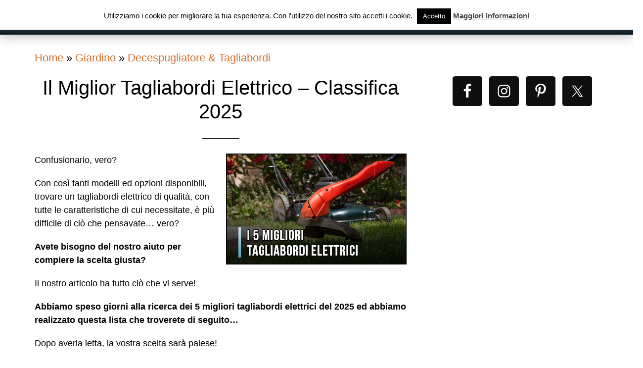

--- FILE ---
content_type: text/html; charset=UTF-8
request_url: https://latop10.it/migliori-tagliabordi-elettrici/
body_size: 30807
content:
<!DOCTYPE html>
<html lang="it-IT">
<head >
<meta charset="UTF-8" />
<meta name="viewport" content="width=device-width, initial-scale=1" />
<meta name='robots' content='index, follow, max-image-preview:large, max-snippet:-1, max-video-preview:-1' />
	<style>img:is([sizes="auto" i], [sizes^="auto," i]) { contain-intrinsic-size: 3000px 1500px }</style>
	
	<!-- This site is optimized with the Yoast SEO plugin v24.8.1 - https://yoast.com/wordpress/plugins/seo/ -->
	<title>I 5 Migliori Tagliabordi Elettrici - Classifica del 2023</title>
	<meta name="description" content="Testati e selezionati per voi! Leggi questo articolo con la LISTA speciale dei 5 MIGLIORI TAGLIABORDI ELETTRICI che i clienti amano." />
	<link rel="canonical" href="https://latop10.it/migliori-tagliabordi-elettrici/" />
	<meta property="og:locale" content="it_IT" />
	<meta property="og:type" content="article" />
	<meta property="og:title" content="I 5 Migliori Tagliabordi Elettrici - Classifica del 2023" />
	<meta property="og:description" content="Testati e selezionati per voi! Leggi questo articolo con la LISTA speciale dei 5 MIGLIORI TAGLIABORDI ELETTRICI che i clienti amano." />
	<meta property="og:url" content="https://latop10.it/migliori-tagliabordi-elettrici/" />
	<meta property="og:site_name" content="LaTop10" />
	<meta property="article:modified_time" content="2021-04-13T21:42:31+00:00" />
	<meta property="og:image" content="http://latop10.it/wp-content/uploads/2019/12/migliori-tagliabordi-elettrici.jpg" />
	<meta name="twitter:card" content="summary_large_image" />
	<meta name="twitter:label1" content="Tempo di lettura stimato" />
	<meta name="twitter:data1" content="13 minuti" />
	<script type="application/ld+json" class="yoast-schema-graph">{"@context":"https://schema.org","@graph":[{"@type":"WebPage","@id":"https://latop10.it/migliori-tagliabordi-elettrici/","url":"https://latop10.it/migliori-tagliabordi-elettrici/","name":"I 5 Migliori Tagliabordi Elettrici - Classifica del 2023","isPartOf":{"@id":"https://latop10.it/#website"},"primaryImageOfPage":{"@id":"https://latop10.it/migliori-tagliabordi-elettrici/#primaryimage"},"image":{"@id":"https://latop10.it/migliori-tagliabordi-elettrici/#primaryimage"},"thumbnailUrl":"http://latop10.it/wp-content/uploads/2019/12/migliori-tagliabordi-elettrici.jpg","datePublished":"2019-03-30T15:52:30+00:00","dateModified":"2021-04-13T21:42:31+00:00","description":"Testati e selezionati per voi! Leggi questo articolo con la LISTA speciale dei 5 MIGLIORI TAGLIABORDI ELETTRICI che i clienti amano.","breadcrumb":{"@id":"https://latop10.it/migliori-tagliabordi-elettrici/#breadcrumb"},"inLanguage":"it-IT","potentialAction":[{"@type":"ReadAction","target":["https://latop10.it/migliori-tagliabordi-elettrici/"]}]},{"@type":"ImageObject","inLanguage":"it-IT","@id":"https://latop10.it/migliori-tagliabordi-elettrici/#primaryimage","url":"http://latop10.it/wp-content/uploads/2019/12/migliori-tagliabordi-elettrici.jpg","contentUrl":"http://latop10.it/wp-content/uploads/2019/12/migliori-tagliabordi-elettrici.jpg"},{"@type":"BreadcrumbList","@id":"https://latop10.it/migliori-tagliabordi-elettrici/#breadcrumb","itemListElement":[{"@type":"ListItem","position":1,"name":"Home","item":"https://latop10.it/"},{"@type":"ListItem","position":2,"name":"Giardino","item":"https://latop10.it/giardino/"},{"@type":"ListItem","position":3,"name":"Decespugliatore &amp; Tagliabordi","item":"https://latop10.it/giardino/decespugliatore-tagliabordi/"},{"@type":"ListItem","position":4,"name":"Il Miglior Tagliabordi Elettrico &#8211; Classifica 2025"}]},{"@type":"WebSite","@id":"https://latop10.it/#website","url":"https://latop10.it/","name":"LaTop10","description":"La Migliore Guida Online","potentialAction":[{"@type":"SearchAction","target":{"@type":"EntryPoint","urlTemplate":"https://latop10.it/?s={search_term_string}"},"query-input":{"@type":"PropertyValueSpecification","valueRequired":true,"valueName":"search_term_string"}}],"inLanguage":"it-IT"}]}</script>
	<!-- / Yoast SEO plugin. -->


<link rel='dns-prefetch' href='//scripts.mediavine.com' />
<link rel='dns-prefetch' href='//fonts.googleapis.com' />
<link rel="alternate" type="application/rss+xml" title="LaTop10 &raquo; Feed" href="https://latop10.it/feed/" />
<link rel="alternate" type="application/rss+xml" title="LaTop10 &raquo; Feed dei commenti" href="https://latop10.it/comments/feed/" />
<script type="text/javascript">
/* <![CDATA[ */
window._wpemojiSettings = {"baseUrl":"https:\/\/s.w.org\/images\/core\/emoji\/15.0.3\/72x72\/","ext":".png","svgUrl":"https:\/\/s.w.org\/images\/core\/emoji\/15.0.3\/svg\/","svgExt":".svg","source":{"concatemoji":"https:\/\/latop10.it\/wp-includes\/js\/wp-emoji-release.min.js?ver=6.7.2"}};
/*! This file is auto-generated */
!function(i,n){var o,s,e;function c(e){try{var t={supportTests:e,timestamp:(new Date).valueOf()};sessionStorage.setItem(o,JSON.stringify(t))}catch(e){}}function p(e,t,n){e.clearRect(0,0,e.canvas.width,e.canvas.height),e.fillText(t,0,0);var t=new Uint32Array(e.getImageData(0,0,e.canvas.width,e.canvas.height).data),r=(e.clearRect(0,0,e.canvas.width,e.canvas.height),e.fillText(n,0,0),new Uint32Array(e.getImageData(0,0,e.canvas.width,e.canvas.height).data));return t.every(function(e,t){return e===r[t]})}function u(e,t,n){switch(t){case"flag":return n(e,"\ud83c\udff3\ufe0f\u200d\u26a7\ufe0f","\ud83c\udff3\ufe0f\u200b\u26a7\ufe0f")?!1:!n(e,"\ud83c\uddfa\ud83c\uddf3","\ud83c\uddfa\u200b\ud83c\uddf3")&&!n(e,"\ud83c\udff4\udb40\udc67\udb40\udc62\udb40\udc65\udb40\udc6e\udb40\udc67\udb40\udc7f","\ud83c\udff4\u200b\udb40\udc67\u200b\udb40\udc62\u200b\udb40\udc65\u200b\udb40\udc6e\u200b\udb40\udc67\u200b\udb40\udc7f");case"emoji":return!n(e,"\ud83d\udc26\u200d\u2b1b","\ud83d\udc26\u200b\u2b1b")}return!1}function f(e,t,n){var r="undefined"!=typeof WorkerGlobalScope&&self instanceof WorkerGlobalScope?new OffscreenCanvas(300,150):i.createElement("canvas"),a=r.getContext("2d",{willReadFrequently:!0}),o=(a.textBaseline="top",a.font="600 32px Arial",{});return e.forEach(function(e){o[e]=t(a,e,n)}),o}function t(e){var t=i.createElement("script");t.src=e,t.defer=!0,i.head.appendChild(t)}"undefined"!=typeof Promise&&(o="wpEmojiSettingsSupports",s=["flag","emoji"],n.supports={everything:!0,everythingExceptFlag:!0},e=new Promise(function(e){i.addEventListener("DOMContentLoaded",e,{once:!0})}),new Promise(function(t){var n=function(){try{var e=JSON.parse(sessionStorage.getItem(o));if("object"==typeof e&&"number"==typeof e.timestamp&&(new Date).valueOf()<e.timestamp+604800&&"object"==typeof e.supportTests)return e.supportTests}catch(e){}return null}();if(!n){if("undefined"!=typeof Worker&&"undefined"!=typeof OffscreenCanvas&&"undefined"!=typeof URL&&URL.createObjectURL&&"undefined"!=typeof Blob)try{var e="postMessage("+f.toString()+"("+[JSON.stringify(s),u.toString(),p.toString()].join(",")+"));",r=new Blob([e],{type:"text/javascript"}),a=new Worker(URL.createObjectURL(r),{name:"wpTestEmojiSupports"});return void(a.onmessage=function(e){c(n=e.data),a.terminate(),t(n)})}catch(e){}c(n=f(s,u,p))}t(n)}).then(function(e){for(var t in e)n.supports[t]=e[t],n.supports.everything=n.supports.everything&&n.supports[t],"flag"!==t&&(n.supports.everythingExceptFlag=n.supports.everythingExceptFlag&&n.supports[t]);n.supports.everythingExceptFlag=n.supports.everythingExceptFlag&&!n.supports.flag,n.DOMReady=!1,n.readyCallback=function(){n.DOMReady=!0}}).then(function(){return e}).then(function(){var e;n.supports.everything||(n.readyCallback(),(e=n.source||{}).concatemoji?t(e.concatemoji):e.wpemoji&&e.twemoji&&(t(e.twemoji),t(e.wpemoji)))}))}((window,document),window._wpemojiSettings);
/* ]]> */
</script>
<link rel='stylesheet' id='parallax-pro-css' href='https://latop10.it/wp-content/themes/parallax-pro/style.css?ver=1.3.3' type='text/css' media='all' />
<style id='parallax-pro-inline-css' type='text/css'>
.home-section-1 { background-image: url(//latop10.it/wp-content/uploads/2019/08/latop10-banner2.jpg); }.home-section-3 { background-image: url(//latop10.it/wp-content/uploads/2019/07/chi-siamo.jpg); }.home-section-5 { background-image: url(//latop10.it/wp-content/uploads/2019/12/bckg2-scaled.jpg); }
</style>
<style id='wp-emoji-styles-inline-css' type='text/css'>

	img.wp-smiley, img.emoji {
		display: inline !important;
		border: none !important;
		box-shadow: none !important;
		height: 1em !important;
		width: 1em !important;
		margin: 0 0.07em !important;
		vertical-align: -0.1em !important;
		background: none !important;
		padding: 0 !important;
	}
</style>
<link rel='stylesheet' id='wp-block-library-css' href='https://latop10.it/wp-includes/css/dist/block-library/style.min.css?ver=6.7.2' type='text/css' media='all' />
<style id='classic-theme-styles-inline-css' type='text/css'>
/*! This file is auto-generated */
.wp-block-button__link{color:#fff;background-color:#32373c;border-radius:9999px;box-shadow:none;text-decoration:none;padding:calc(.667em + 2px) calc(1.333em + 2px);font-size:1.125em}.wp-block-file__button{background:#32373c;color:#fff;text-decoration:none}
</style>
<style id='global-styles-inline-css' type='text/css'>
:root{--wp--preset--aspect-ratio--square: 1;--wp--preset--aspect-ratio--4-3: 4/3;--wp--preset--aspect-ratio--3-4: 3/4;--wp--preset--aspect-ratio--3-2: 3/2;--wp--preset--aspect-ratio--2-3: 2/3;--wp--preset--aspect-ratio--16-9: 16/9;--wp--preset--aspect-ratio--9-16: 9/16;--wp--preset--color--black: #000000;--wp--preset--color--cyan-bluish-gray: #abb8c3;--wp--preset--color--white: #ffffff;--wp--preset--color--pale-pink: #f78da7;--wp--preset--color--vivid-red: #cf2e2e;--wp--preset--color--luminous-vivid-orange: #ff6900;--wp--preset--color--luminous-vivid-amber: #fcb900;--wp--preset--color--light-green-cyan: #7bdcb5;--wp--preset--color--vivid-green-cyan: #00d084;--wp--preset--color--pale-cyan-blue: #8ed1fc;--wp--preset--color--vivid-cyan-blue: #0693e3;--wp--preset--color--vivid-purple: #9b51e0;--wp--preset--gradient--vivid-cyan-blue-to-vivid-purple: linear-gradient(135deg,rgba(6,147,227,1) 0%,rgb(155,81,224) 100%);--wp--preset--gradient--light-green-cyan-to-vivid-green-cyan: linear-gradient(135deg,rgb(122,220,180) 0%,rgb(0,208,130) 100%);--wp--preset--gradient--luminous-vivid-amber-to-luminous-vivid-orange: linear-gradient(135deg,rgba(252,185,0,1) 0%,rgba(255,105,0,1) 100%);--wp--preset--gradient--luminous-vivid-orange-to-vivid-red: linear-gradient(135deg,rgba(255,105,0,1) 0%,rgb(207,46,46) 100%);--wp--preset--gradient--very-light-gray-to-cyan-bluish-gray: linear-gradient(135deg,rgb(238,238,238) 0%,rgb(169,184,195) 100%);--wp--preset--gradient--cool-to-warm-spectrum: linear-gradient(135deg,rgb(74,234,220) 0%,rgb(151,120,209) 20%,rgb(207,42,186) 40%,rgb(238,44,130) 60%,rgb(251,105,98) 80%,rgb(254,248,76) 100%);--wp--preset--gradient--blush-light-purple: linear-gradient(135deg,rgb(255,206,236) 0%,rgb(152,150,240) 100%);--wp--preset--gradient--blush-bordeaux: linear-gradient(135deg,rgb(254,205,165) 0%,rgb(254,45,45) 50%,rgb(107,0,62) 100%);--wp--preset--gradient--luminous-dusk: linear-gradient(135deg,rgb(255,203,112) 0%,rgb(199,81,192) 50%,rgb(65,88,208) 100%);--wp--preset--gradient--pale-ocean: linear-gradient(135deg,rgb(255,245,203) 0%,rgb(182,227,212) 50%,rgb(51,167,181) 100%);--wp--preset--gradient--electric-grass: linear-gradient(135deg,rgb(202,248,128) 0%,rgb(113,206,126) 100%);--wp--preset--gradient--midnight: linear-gradient(135deg,rgb(2,3,129) 0%,rgb(40,116,252) 100%);--wp--preset--font-size--small: 13px;--wp--preset--font-size--medium: 20px;--wp--preset--font-size--large: 36px;--wp--preset--font-size--x-large: 42px;--wp--preset--spacing--20: 0.44rem;--wp--preset--spacing--30: 0.67rem;--wp--preset--spacing--40: 1rem;--wp--preset--spacing--50: 1.5rem;--wp--preset--spacing--60: 2.25rem;--wp--preset--spacing--70: 3.38rem;--wp--preset--spacing--80: 5.06rem;--wp--preset--shadow--natural: 6px 6px 9px rgba(0, 0, 0, 0.2);--wp--preset--shadow--deep: 12px 12px 50px rgba(0, 0, 0, 0.4);--wp--preset--shadow--sharp: 6px 6px 0px rgba(0, 0, 0, 0.2);--wp--preset--shadow--outlined: 6px 6px 0px -3px rgba(255, 255, 255, 1), 6px 6px rgba(0, 0, 0, 1);--wp--preset--shadow--crisp: 6px 6px 0px rgba(0, 0, 0, 1);}:where(.is-layout-flex){gap: 0.5em;}:where(.is-layout-grid){gap: 0.5em;}body .is-layout-flex{display: flex;}.is-layout-flex{flex-wrap: wrap;align-items: center;}.is-layout-flex > :is(*, div){margin: 0;}body .is-layout-grid{display: grid;}.is-layout-grid > :is(*, div){margin: 0;}:where(.wp-block-columns.is-layout-flex){gap: 2em;}:where(.wp-block-columns.is-layout-grid){gap: 2em;}:where(.wp-block-post-template.is-layout-flex){gap: 1.25em;}:where(.wp-block-post-template.is-layout-grid){gap: 1.25em;}.has-black-color{color: var(--wp--preset--color--black) !important;}.has-cyan-bluish-gray-color{color: var(--wp--preset--color--cyan-bluish-gray) !important;}.has-white-color{color: var(--wp--preset--color--white) !important;}.has-pale-pink-color{color: var(--wp--preset--color--pale-pink) !important;}.has-vivid-red-color{color: var(--wp--preset--color--vivid-red) !important;}.has-luminous-vivid-orange-color{color: var(--wp--preset--color--luminous-vivid-orange) !important;}.has-luminous-vivid-amber-color{color: var(--wp--preset--color--luminous-vivid-amber) !important;}.has-light-green-cyan-color{color: var(--wp--preset--color--light-green-cyan) !important;}.has-vivid-green-cyan-color{color: var(--wp--preset--color--vivid-green-cyan) !important;}.has-pale-cyan-blue-color{color: var(--wp--preset--color--pale-cyan-blue) !important;}.has-vivid-cyan-blue-color{color: var(--wp--preset--color--vivid-cyan-blue) !important;}.has-vivid-purple-color{color: var(--wp--preset--color--vivid-purple) !important;}.has-black-background-color{background-color: var(--wp--preset--color--black) !important;}.has-cyan-bluish-gray-background-color{background-color: var(--wp--preset--color--cyan-bluish-gray) !important;}.has-white-background-color{background-color: var(--wp--preset--color--white) !important;}.has-pale-pink-background-color{background-color: var(--wp--preset--color--pale-pink) !important;}.has-vivid-red-background-color{background-color: var(--wp--preset--color--vivid-red) !important;}.has-luminous-vivid-orange-background-color{background-color: var(--wp--preset--color--luminous-vivid-orange) !important;}.has-luminous-vivid-amber-background-color{background-color: var(--wp--preset--color--luminous-vivid-amber) !important;}.has-light-green-cyan-background-color{background-color: var(--wp--preset--color--light-green-cyan) !important;}.has-vivid-green-cyan-background-color{background-color: var(--wp--preset--color--vivid-green-cyan) !important;}.has-pale-cyan-blue-background-color{background-color: var(--wp--preset--color--pale-cyan-blue) !important;}.has-vivid-cyan-blue-background-color{background-color: var(--wp--preset--color--vivid-cyan-blue) !important;}.has-vivid-purple-background-color{background-color: var(--wp--preset--color--vivid-purple) !important;}.has-black-border-color{border-color: var(--wp--preset--color--black) !important;}.has-cyan-bluish-gray-border-color{border-color: var(--wp--preset--color--cyan-bluish-gray) !important;}.has-white-border-color{border-color: var(--wp--preset--color--white) !important;}.has-pale-pink-border-color{border-color: var(--wp--preset--color--pale-pink) !important;}.has-vivid-red-border-color{border-color: var(--wp--preset--color--vivid-red) !important;}.has-luminous-vivid-orange-border-color{border-color: var(--wp--preset--color--luminous-vivid-orange) !important;}.has-luminous-vivid-amber-border-color{border-color: var(--wp--preset--color--luminous-vivid-amber) !important;}.has-light-green-cyan-border-color{border-color: var(--wp--preset--color--light-green-cyan) !important;}.has-vivid-green-cyan-border-color{border-color: var(--wp--preset--color--vivid-green-cyan) !important;}.has-pale-cyan-blue-border-color{border-color: var(--wp--preset--color--pale-cyan-blue) !important;}.has-vivid-cyan-blue-border-color{border-color: var(--wp--preset--color--vivid-cyan-blue) !important;}.has-vivid-purple-border-color{border-color: var(--wp--preset--color--vivid-purple) !important;}.has-vivid-cyan-blue-to-vivid-purple-gradient-background{background: var(--wp--preset--gradient--vivid-cyan-blue-to-vivid-purple) !important;}.has-light-green-cyan-to-vivid-green-cyan-gradient-background{background: var(--wp--preset--gradient--light-green-cyan-to-vivid-green-cyan) !important;}.has-luminous-vivid-amber-to-luminous-vivid-orange-gradient-background{background: var(--wp--preset--gradient--luminous-vivid-amber-to-luminous-vivid-orange) !important;}.has-luminous-vivid-orange-to-vivid-red-gradient-background{background: var(--wp--preset--gradient--luminous-vivid-orange-to-vivid-red) !important;}.has-very-light-gray-to-cyan-bluish-gray-gradient-background{background: var(--wp--preset--gradient--very-light-gray-to-cyan-bluish-gray) !important;}.has-cool-to-warm-spectrum-gradient-background{background: var(--wp--preset--gradient--cool-to-warm-spectrum) !important;}.has-blush-light-purple-gradient-background{background: var(--wp--preset--gradient--blush-light-purple) !important;}.has-blush-bordeaux-gradient-background{background: var(--wp--preset--gradient--blush-bordeaux) !important;}.has-luminous-dusk-gradient-background{background: var(--wp--preset--gradient--luminous-dusk) !important;}.has-pale-ocean-gradient-background{background: var(--wp--preset--gradient--pale-ocean) !important;}.has-electric-grass-gradient-background{background: var(--wp--preset--gradient--electric-grass) !important;}.has-midnight-gradient-background{background: var(--wp--preset--gradient--midnight) !important;}.has-small-font-size{font-size: var(--wp--preset--font-size--small) !important;}.has-medium-font-size{font-size: var(--wp--preset--font-size--medium) !important;}.has-large-font-size{font-size: var(--wp--preset--font-size--large) !important;}.has-x-large-font-size{font-size: var(--wp--preset--font-size--x-large) !important;}
:where(.wp-block-post-template.is-layout-flex){gap: 1.25em;}:where(.wp-block-post-template.is-layout-grid){gap: 1.25em;}
:where(.wp-block-columns.is-layout-flex){gap: 2em;}:where(.wp-block-columns.is-layout-grid){gap: 2em;}
:root :where(.wp-block-pullquote){font-size: 1.5em;line-height: 1.6;}
</style>
<link rel='stylesheet' id='cookie-law-info-css' href='https://latop10.it/wp-content/plugins/cookie-law-info/legacy/public/css/cookie-law-info-public.css?ver=3.2.9' type='text/css' media='all' />
<link rel='stylesheet' id='cookie-law-info-gdpr-css' href='https://latop10.it/wp-content/plugins/cookie-law-info/legacy/public/css/cookie-law-info-gdpr.css?ver=3.2.9' type='text/css' media='all' />
<link rel='stylesheet' id='toc-screen-css' href='https://latop10.it/wp-content/plugins/table-of-contents-plus/screen.min.css?ver=2411.1' type='text/css' media='all' />
<link rel='stylesheet' id='widgetopts-styles-css' href='https://latop10.it/wp-content/plugins/widget-options/assets/css/widget-options.css?ver=4.1.1' type='text/css' media='all' />
<link rel='stylesheet' id='crp-style-rounded-thumbs-css' href='https://latop10.it/wp-content/plugins/contextual-related-posts/css/rounded-thumbs.min.css?ver=3.6.2' type='text/css' media='all' />
<style id='crp-style-rounded-thumbs-inline-css' type='text/css'>

			.crp_related.crp-rounded-thumbs a {
				width: 300px;
                height: 200px;
				text-decoration: none;
			}
			.crp_related.crp-rounded-thumbs img {
				max-width: 300px;
				margin: auto;
			}
			.crp_related.crp-rounded-thumbs .crp_title {
				width: 100%;
			}
			
</style>
<link rel='stylesheet' id='megamenu-css' href='https://latop10.it/wp-content/uploads/maxmegamenu/style.css?ver=177ce4' type='text/css' media='all' />
<link rel='stylesheet' id='dashicons-css' href='https://latop10.it/wp-includes/css/dashicons.min.css?ver=6.7.2' type='text/css' media='all' />
<link rel='stylesheet' id='parallax-google-fonts-css' href='//fonts.googleapis.com/css?family=Cormorant+Garamond%3A400%2C400i%2C700%2C700i%7CQuicksand%3A400%2C500&#038;ver=1.3.3' type='text/css' media='all' />
<link rel='stylesheet' id='simple-social-icons-font-css' href='https://latop10.it/wp-content/plugins/simple-social-icons/css/style.css?ver=3.0.2' type='text/css' media='all' />
<link rel='stylesheet' id='tablepress-default-css' href='https://latop10.it/wp-content/plugins/tablepress/css/build/default.css?ver=3.1.1' type='text/css' media='all' />
<script type="text/javascript" src="https://latop10.it/wp-includes/js/jquery/jquery.min.js?ver=3.7.1" id="jquery-core-js"></script>
<script type="text/javascript" src="https://latop10.it/wp-includes/js/jquery/jquery-migrate.min.js?ver=3.4.1" id="jquery-migrate-js"></script>
<script type="text/javascript" id="cookie-law-info-js-extra">
/* <![CDATA[ */
var Cli_Data = {"nn_cookie_ids":[],"cookielist":[],"non_necessary_cookies":[],"ccpaEnabled":"","ccpaRegionBased":"","ccpaBarEnabled":"","strictlyEnabled":["necessary","obligatoire"],"ccpaType":"gdpr","js_blocking":"","custom_integration":"","triggerDomRefresh":"","secure_cookies":""};
var cli_cookiebar_settings = {"animate_speed_hide":"500","animate_speed_show":"500","background":"#fff","border":"#444","border_on":"","button_1_button_colour":"#000","button_1_button_hover":"#000000","button_1_link_colour":"#fff","button_1_as_button":"1","button_1_new_win":"","button_2_button_colour":"#333","button_2_button_hover":"#292929","button_2_link_colour":"#444","button_2_as_button":"","button_2_hidebar":"","button_3_button_colour":"#000","button_3_button_hover":"#000000","button_3_link_colour":"#fff","button_3_as_button":"1","button_3_new_win":"","button_4_button_colour":"#000","button_4_button_hover":"#000000","button_4_link_colour":"#fff","button_4_as_button":"1","button_7_button_colour":"#61a229","button_7_button_hover":"#4e8221","button_7_link_colour":"#fff","button_7_as_button":"1","button_7_new_win":"","font_family":"inherit","header_fix":"","notify_animate_hide":"1","notify_animate_show":"","notify_div_id":"#cookie-law-info-bar","notify_position_horizontal":"right","notify_position_vertical":"top","scroll_close":"","scroll_close_reload":"","accept_close_reload":"","reject_close_reload":"","showagain_tab":"","showagain_background":"#fff","showagain_border":"#000","showagain_div_id":"#cookie-law-info-again","showagain_x_position":"100px","text":"#000","show_once_yn":"","show_once":"10000","logging_on":"","as_popup":"","popup_overlay":"1","bar_heading_text":"","cookie_bar_as":"banner","popup_showagain_position":"bottom-right","widget_position":"left"};
var log_object = {"ajax_url":"https:\/\/latop10.it\/wp-admin\/admin-ajax.php"};
/* ]]> */
</script>
<script type="text/javascript" src="https://latop10.it/wp-content/plugins/cookie-law-info/legacy/public/js/cookie-law-info-public.js?ver=3.2.9" id="cookie-law-info-js"></script>
<script type="text/javascript" async="async" data-noptimize="1" data-cfasync="false" src="https://scripts.mediavine.com/tags/latop10.js?ver=6.7.2" id="mv-script-wrapper-js"></script>
<link rel="https://api.w.org/" href="https://latop10.it/wp-json/" /><link rel="alternate" title="JSON" type="application/json" href="https://latop10.it/wp-json/wp/v2/pages/22071" /><link rel="EditURI" type="application/rsd+xml" title="RSD" href="https://latop10.it/xmlrpc.php?rsd" />
<meta name="generator" content="WordPress 6.7.2" />
<link rel='shortlink' href='https://latop10.it/?p=22071' />
<link rel="alternate" title="oEmbed (JSON)" type="application/json+oembed" href="https://latop10.it/wp-json/oembed/1.0/embed?url=https%3A%2F%2Flatop10.it%2Fmigliori-tagliabordi-elettrici%2F" />
<link rel="alternate" title="oEmbed (XML)" type="text/xml+oembed" href="https://latop10.it/wp-json/oembed/1.0/embed?url=https%3A%2F%2Flatop10.it%2Fmigliori-tagliabordi-elettrici%2F&#038;format=xml" />
<!-- start Simple Custom CSS and JS -->
<style type="text/css">
img {
		-ms-interpolation-mode: bicubic;
		border: 0;
		vertical-align: middle
	}

	img[class*=align],
	img[class*=attachment-],
	img[class*=wp-image-] {
		height: auto
	}

	.post-content {
		padding: 102px 0 0
	}

	.home .post-content {
		padding: 35px 0 80px
	}


	.containers-inside-rvs {
		display: inline-block;
		padding-top: 50px;
		margin: 0 -10px
	}

	.single_item_full_rvs {
		display: inline-block;
		float: left;
		padding: 0 10px 36px;
		width: 33%
	}

	.short_view_rvs_in {
		position: relative;
		display: inline-block;
		width: 100%;
		text-align: center;
		background-color: #fff;
		-moz-border-radius: 10px;
		-webkit-border-radius: 10px;
		border-radius: 6px;
		transition: all .15s ease-in-out;
		-webkit-box-shadow: 1px 5px 21px rgba(125, 125, 125, .95);
		box-shadow: 1px 5px 21px rgba(125, 125, 125, .95);
		-moz-box-shadow: 1px 5px 21px rgba(125, 125, 125, .95);
		border: 1px solid transparent;
	}



	.content_img {
		position: relative
	}

	.content_box_down,
	.review-cat-item-img,
	.content_img {
		display: inline-block;
		width: 100%;
		float: left
	}

	.short_view_rvs_in .review-cat-item-img a {
		display: inline-block;
		overflow: hidden;
		border-radius: 6px 6px 0 0;
		position: relative;
		float: left;
		z-index: 2;
		transition: all .15s ease-in-out
	}

	.short_view_rvs_in img {
		border-radius: 6px 6px 0 0;
		width: 100%;
		filter: brightness(0.8);
	}

	.content_box_down {
		height: 220px
	}

	.review_content_box {
		padding: 10px 0px;
		background: #fff;
		height: 180px;
		transition: all .3s ease;
	}

	.review_content_box>ul {
		height: 150px;
		overflow: hidden;
		transition: all .3s ease;
	}

	.list-box-rvs {
		margin: 0;
		padding: 0;
		text-align: left;
		list-style: none
	}

	.list-box-rvs::-webkit-scrollbar-track {
		-webkit-box-shadow: inset 0 0 6px rgba(0, 0, 0, 0.3);
		background-color: #F5F5F5;
		border-radius: 10px;
		margin-top: 10px;
		margin-bottom: 5px;
      
	}

	.list-box-rvs::-webkit-scrollbar {
		width: 10px;
		background-color: #F5F5F5;
	}

	.list-box-rvs::-webkit-scrollbar-thumb {
		border-radius: 10px;
		background: -webkit-gradient(linear, left bottom, left top, color-stop(0.44, #384f64), color-stop(0.72, #384f64), color-stop(0.86, #384f64));
	}

	.list-box-rvs::-webkit-scrollbar {
		margin-left: 17px;
		padding-left: 10px;
		width: 0.5em;
		height: 0.5em;
		background: #FFFFFF;
	}

	.list-box-rvs::-webkit-scrollbar-thumb {
		background-color: rgba(255, 255, 255, .1);
		border-radius: 10px;
	}

	.list-box-rvs::-webkit-scrollbar-track-piece:end {
		padding-bottom: 50px;
	}

	.list-box-rvs::-webkit-scrollbar-track-piece:start {
		padding-top: 50px;
	}

	.list-box-rvs:hover {
		background: rgba(255, 255, 255, .2);
	}

	.list-box-rvs li {
		position: relative;
		margin-bottom: -2px;
		padding-left: 0px;
		background: white;
		text-align: center;
	}

	.list-box-rvs li:hover {
		position: relative;
		margin-bottom: -2px;
		padding-left: 0px;
		color: white;
	}

	.list-box-rvs li:before {
		content: '';
		position: absolute;
		left: 0;
		top: 50%;
		margin-top: 0px;
		border-radius: 50%;
		width: 0px;
		height: 0px;
		background: #384f64;
		list-style-type: none;
	}

	.list-box-rvs li a {
		color: #6c6f72;
		font-size: 15px;
		display: inline-block;
		width: 100%;
      padding:5px 0;
	}

	.list-box-rvs li a:hover {
		text-decoration: underline;
		color: #FFFFFF;
		background: #384f64;
	}

	.btn-rv {
		display: inline-block;
		border-top: 1px solid #edf1f4;
		background: #fff;
		width: 100%;
		height: 40px;
		border-radius: 0 0 6px 6px;
		padding-top: 9px;
		text-align: center;
		font-size: 14px;
		transition: color .15s ease-in-out, background .15s ease-in-out
	}

	.btn-rv:hover {
		background: #384f64;
		color: #fff
	}

	.content_open_hv {
		border-radius: 0 0 6px 6px;
		background: #FFFFFF;
	}



	.review-item {
		text-align: center;
		margin: 0 0 65px
	}


	.hidden {
		display: none
	}

	@media (max-width:999px) {
		.single_item_full_rvs {
			width: 33.3333%
		}
	}


	@media (max-width:767px) {
		.single_item_full_rvs {
			width: 50%
		}
		.review-content {
			width: 100%;
			float: none
		}
	}

	@media (max-width:550px) {
		.single_item_full_rvs {
			width: 100%
		}
	}

	@media print {
		body {
			background: 0 0!important;
			color: #000;
			font-size: 10pt
		}
	}

	.btn-rv,
	.btn-rv:visited,
	.btn-rv:active {
		font-weight: 400;
		transition: all .15s ease-in-out;
		background: #384f64!important;
		color: #FFFFFF!important;
	}

	.btn-rv:hover {
		background: #3182ae!important;
	}

	.review-item-image {
		position: relative
	}

	a:active,
	a:focus,
	a:hover {
		color: #201c37
	}

	.short_view_rvs_in_open {
		z-index: 6
	}

	.short_view_rvs_in_open .content_open_hv {
		-webkit-box-shadow: 1px 5px 21px rgba(233, 233, 233, .95);
		box-shadow: 1px 5px 21px rgba(233, 233, 233, .95);
		-moz-box-shadow: 1px 5px 21px rgba(233, 233, 233, .95)
	}

	.short_view_rvs_in_open .review_content_box,
	.short_view_rvs_in_open .list-box-rvs {
		height: auto
	}

div.img_inside {
  font-family: 'Raleway', Arial, sans-serif;
  position: relative;
  overflow: hidden;
  margin: 10px;
  min-width: 220px;
  max-height: 170px;
  background: #000000;
  color: #ffffff;
  text-align: center;
  box-shadow: 0 0 5px rgba(0, 0, 0, 0.15);
  border-radius:5px;
}

div.img_inside * {
  -webkit-box-sizing: border-box;
  box-sizing: border-box;
  -webkit-transition: all 0.4s ease-in-out;
  transition: all 0.4s ease-in-out;
}

div.img_inside img {
  max-width: 100%;
  position: relative;
  opacity: 0.4;
}

div.img_inside .captions {
  position: absolute;
  top: 0;
  left: 0;
  bottom: 0;
  right: 0;
}

div.img_inside h2 {
  position: absolute;
  left: 40px;
  right: 40px;
  display: inline-block;
  background: #000000;
  -webkit-transform: skew(-10deg) rotate(-10deg) translate(0, -50%);
  transform: skew(-10deg) rotate(-10deg) translate(0, -50%);
  padding: 12px 5px;
  margin: 0;
  top: 50%;
  text-transform: uppercase;
  font-weight: 400;
  opacity: 0.9;
}

div.img_inside h2 span {
  font-weight: 800;
}

div.img_inside:before {
  height: 100%;
  width: 100%;
  top: 0;
  left: 8px;
  content: '';
  background: #ffffff;
  position: absolute;
  -webkit-transition: all 0.3s ease-in-out;
  transition: all 0.3s ease-in-out;
  -webkit-transform: rotate(110deg) translateY(-50%);
  transform: rotate(110deg) translateY(-50%);
}

div.img_inside a {
  left: 0;
  right: 0;
  top: 0;
  bottom: 0;
  position: absolute;
  z-index: 1;
}

div.img_inside:hover img,
div.img_inside.hover img {
  opacity: 1;
  -webkit-transform: scale(1.1);
  transform: scale(1.1);
}

div.img_inside:hover h2,
div.img_inside.hover h2 {
  -webkit-transform: skew(-10deg) rotate(-10deg) translate(-150%, -50%);
  transform: skew(-10deg) rotate(-10deg) translate(-150%, -50%);
}

div.img_inside:hover:before,
div.img_inside.hover:before {
  -webkit-transform: rotate(110deg) translateY(-150%);
  transform: rotate(110deg) translateY(-150%);
}


.small_font {
font-size: 18px;
}

@media (max-width:767px) {

  .list-box-rvs{
             height: 170px !important;
        overflow: auto !important;
  }

}

.list-box-rvs li a:hover {
  text-decoration: none !important;
  color: white !important;
}


.archive-pagination.pagination{
  float:left;
  width:100%;
}
.archive-pagination.pagination ul{
  text-align:center;
}</style>
<!-- end Simple Custom CSS and JS -->
<!-- start Simple Custom CSS and JS -->
<style type="text/css">
/* Included color classes.. 
    .red 
    .blue 
    .yellow 
*/

@import url(https://fonts.googleapis.com/css?family=Raleway:400,800);
figure.snip1104 {
  font-family: 'Raleway', Arial, sans-serif;
  position: relative;
  overflow: hidden;
  margin: 10px;
  min-width: 220px;
  max-height: 170px;
  background: #000000;
  color: #ffffff;
  text-align: center;
  box-shadow: 0 0 5px rgba(0, 0, 0, 0.15);
}

figure.snip1104 * {
  -webkit-box-sizing: border-box;
  box-sizing: border-box;
  -webkit-transition: all 0.4s ease-in-out;
  transition: all 0.4s ease-in-out;
}

figure.snip1104 img {
  max-width: 100%;
  position: relative;
  opacity: 0.4;
}

figure.snip1104 figcaption {
  position: absolute;
  top: 0;
  left: 0;
  bottom: 0;
  right: 0;
}

figure.snip1104 h2 {
  position: absolute;
  left: 40px;
  right: 40px;
  display: inline-block;
  background: #000000;
  -webkit-transform: skew(-10deg) rotate(-10deg) translate(0, -50%);
  transform: skew(-10deg) rotate(-10deg) translate(0, -50%);
  padding: 12px 5px;
  margin: 0;
  top: 50%;
  text-transform: uppercase;
  font-weight: 400;
  opacity: 0.9;
}

figure.snip1104 h2 span {
  font-weight: 800;
}

figure.snip1104:before {
  height: 100%;
  width: 100%;
  top: 0;
  left: 0;
  content: '';
  background: #ffffff;
  position: absolute;
  -webkit-transition: all 0.3s ease-in-out;
  transition: all 0.3s ease-in-out;
  -webkit-transform: rotate(110deg) translateY(-50%);
  transform: rotate(110deg) translateY(-50%);
}

figure.snip1104 a {
  left: 0;
  right: 0;
  top: 0;
  bottom: 0;
  position: absolute;
  z-index: 1;
}

figure.snip1104.blue {
  background: #123851;
}

figure.snip1104.blue h2 {
  background: #0a212f;
}

figure.snip1104.red {
  background: #581a14;
}

figure.snip1104.red h2 {
  background: #36100c;
}

figure.snip1104.yellow {
  background: #7f5006;
}

figure.snip1104.yellow h2 {
  background: #583804;
}

figure.snip1104:hover img,
figure.snip1104.hover img {
  opacity: 1;
  -webkit-transform: scale(1.1);
  transform: scale(1.1);
}

figure.snip1104:hover h2,
figure.snip1104.hover h2 {
  -webkit-transform: skew(-10deg) rotate(-10deg) translate(-150%, -50%);
  transform: skew(-10deg) rotate(-10deg) translate(-150%, -50%);
}

figure.snip1104:hover:before,
figure.snip1104.hover:before {
  -webkit-transform: rotate(110deg) translateY(-150%);
  transform: rotate(110deg) translateY(-150%);
}


.smalx {
font-size: 18px;
}


.zoom {
  padding: -10px;
  background-color: white;
  transition: transform .2s; /* Animation */
  margin: 0 auto;
}

.zoom:hover {
  transform: scale(1.03); /* (150% zoom - Note: if the zoom is too large, it will go outside of the viewport) */
}</style>
<!-- end Simple Custom CSS and JS -->
<!-- start Simple Custom CSS and JS -->
<style type="text/css">
.snip1573 {
  background-color: #000;
  display: inline-block;
  font-family: "Open Sans", sans-serif;
  font-size: 16px;
  margin: 10px;
  max-width: 315px;
  min-width: 230px;
  overflow: hidden;
  position: relative;
  text-align: center;
  width: 100%;
}

.snip1573 * {
  -webkit-box-sizing: border-box;
  box-sizing: border-box;
  -webkit-transition: all 0.35s ease;
  transition: all 0.35s ease;
}

.snip1573:before,
.snip1573:after {
  position: absolute;
  top: 0;
  bottom: 0;
  left: 0;
  right: 0;
  -webkit-transition: all 0.35s ease;
  transition: all 0.35s ease;
  background-color: #000000;
  border-left: 3px solid #fff;
  border-right: 3px solid #fff;
  content: "";
  opacity: 0.9;
  z-index: 1;
}

.snip1573:before {
  -webkit-transform: skew(45deg) translateX(-155%);
  transform: skew(45deg) translateX(-155%);
}

.snip1573:after {
  -webkit-transform: skew(45deg) translateX(155%);
  transform: skew(45deg) translateX(155%);
}

.snip1573 img {
  backface-visibility: hidden;
  max-width: 100%;
  vertical-align: top;
}

.snip1573 figcaption {
  top: 50%;
  left: 50%;
  position: absolute;
  z-index: 2;
  -webkit-transform: translate(-50%, -50%) scale(0.5);
  transform: translate(-50%, -50%) scale(0.5);
  opacity: 0;
  -webkit-box-shadow: 0 0 10px #000000;
  box-shadow: 0 0 10px #000000;
}

.snip1573 h3 {
  background-color: #be5c05;
  border: 2px solid #fff;
  color: #fff;
  font-size: 1em;
  font-weight: 400;
  letter-spacing: 1px;
  margin: 0;
  padding: 5px 10px;
  text-transform: uppercase;
  font-family: 'Open Sans', sans-serif;
}

.snip1573 a {
  position: absolute;
  top: 0;
  bottom: 0;
  left: 0;
  right: 0;
  z-index: 3;
}

.snip1573:hover > img,
.snip1573.hover > img {
  opacity: 0.5;
}

.snip1573:hover:before,
.snip1573.hover:before {
  -webkit-transform: skew(45deg) translateX(-55%);
  transform: skew(45deg) translateX(-55%);
}

.snip1573:hover:after,
.snip1573.hover:after {
  -webkit-transform: skew(45deg) translateX(55%);
  transform: skew(45deg) translateX(55%);
}

.snip1573:hover figcaption,
.snip1573.hover figcaption {
  -webkit-transform: translate(-50%, -50%) scale(1);
  transform: translate(-50%, -50%) scale(1);
  opacity: 1;
}

.smalx {
  font-size: 20px;
}

.bipad {
  padding-bottom:10px;
}</style>
<!-- end Simple Custom CSS and JS -->
		<script>
			document.documentElement.className = document.documentElement.className.replace('no-js', 'js');
		</script>
				<style>
			.no-js img.lazyload {
				display: none;
			}

			figure.wp-block-image img.lazyloading {
				min-width: 150px;
			}

						.lazyload, .lazyloading {
				opacity: 0;
			}

			.lazyloaded {
				opacity: 1;
				transition: opacity 400ms;
				transition-delay: 0ms;
			}

					</style>
		<link rel="pingback" href="https://latop10.it/xmlrpc.php" />
<style type="text/css">.site-title a { background: url(https://latop10.it/wp-content/uploads/2019/07/latop10a-logo-3.png) no-repeat !important; }</style>
<!-- Global site tag (gtag.js) - Google Analytics -->
<script async src="https://www.googletagmanager.com/gtag/js?id=UA-171546908-3"></script>
<script>
  window.dataLayer = window.dataLayer || [];
  function gtag(){dataLayer.push(arguments);}
  gtag('js', new Date());

  gtag('config', 'UA-171546908-3');
</script>


<!-- Global site tag (gtag.js) - Google Analytics -->
<script async src="https://www.googletagmanager.com/gtag/js?id=G-GZR9VV4YDY"></script>
<script>
  window.dataLayer = window.dataLayer || [];
  function gtag(){dataLayer.push(arguments);}
  gtag('js', new Date());

  gtag('config', 'G-GZR9VV4YDY');
</script>

<!-- Yandex.Metrika counter -->
<script type="text/javascript" >
   (function(m,e,t,r,i,k,a){m[i]=m[i]||function(){(m[i].a=m[i].a||[]).push(arguments)};
   m[i].l=1*new Date();k=e.createElement(t),a=e.getElementsByTagName(t)[0],k.async=1,k.src=r,a.parentNode.insertBefore(k,a)})
   (window, document, "script", "https://mc.yandex.ru/metrika/tag.js", "ym");

   ym(83608186, "init", {
        clickmap:true,
        trackLinks:true,
        accurateTrackBounce:true
   });
</script>
<noscript><div><img src="https://mc.yandex.ru/watch/83608186" style="position:absolute; left:-9999px;" alt="" /></div></noscript>
<!-- /Yandex.Metrika counter --><meta name="generator" content="Elementor 3.28.3; features: additional_custom_breakpoints, e_local_google_fonts; settings: css_print_method-external, google_font-enabled, font_display-swap">
			<style>
				.e-con.e-parent:nth-of-type(n+4):not(.e-lazyloaded):not(.e-no-lazyload),
				.e-con.e-parent:nth-of-type(n+4):not(.e-lazyloaded):not(.e-no-lazyload) * {
					background-image: none !important;
				}
				@media screen and (max-height: 1024px) {
					.e-con.e-parent:nth-of-type(n+3):not(.e-lazyloaded):not(.e-no-lazyload),
					.e-con.e-parent:nth-of-type(n+3):not(.e-lazyloaded):not(.e-no-lazyload) * {
						background-image: none !important;
					}
				}
				@media screen and (max-height: 640px) {
					.e-con.e-parent:nth-of-type(n+2):not(.e-lazyloaded):not(.e-no-lazyload),
					.e-con.e-parent:nth-of-type(n+2):not(.e-lazyloaded):not(.e-no-lazyload) * {
						background-image: none !important;
					}
				}
			</style>
			<style>img.lazyload,img.lazyloading{
background-color: rgba(0,0,0,0);

opacity: 0.001; 
}
img.lazyload, img.lazyloaded {
opacity: 1;
-webkit-transition:opacity 300ms;
-moz-transition: opacity 300ms;
-ms-transition: opacity 300ms;
-o-transition: opacity 300ms;
transition: opacity 300ms;
}
iframe.lazyload, iframe.lazyloading{
display: block;
background-color: rgba(0,0,0,0);

}
</style><link rel="icon" href="https://latop10.it/wp-content/uploads/2019/01/favicon-45x45.png" sizes="32x32" />
<link rel="icon" href="https://latop10.it/wp-content/uploads/2019/01/favicon.png" sizes="192x192" />
<link rel="apple-touch-icon" href="https://latop10.it/wp-content/uploads/2019/01/favicon.png" />
<meta name="msapplication-TileImage" content="https://latop10.it/wp-content/uploads/2019/01/favicon.png" />
		<style type="text/css" id="wp-custom-css">
			.entry-content {
    font-size: 18px;
}

body,h1,h2,h3 {
	font-family:open sans,sans-serif;
}

.site-header {
    position: static;
}

p {
	margin-bottom: 20px;
}

.tablepress tbody td,
.tablepress thead th {
  text-align: center;
  vertical-align: middle;
	line-height:1.5;
	font-size: 20px;

}

.tablepress-id-10 tbody td,
.tablepress-id-8 tbody td,
.tablepress-id-9 tbody td {
  font-size: 20px;
	line-height:1.3;
  color: #135390;
}

.tablepress-id-10 a,
.tablepress-id-8 a,
.tablepress-id-9 a {
  font-size: 20px;
	line-height:1.3;
  color: #135390;
}

.tablepress-id-8,
.tablepress-id-9,
.tablepress-id-10 .column-1 {
  width: 20%;
}
.tablepress-id-8,
.tablepress-id-9,
.tablepress-id-10 .column-2 {
  width: 20%;
}
.tablepress-id-8,
.tablepress-id-9,
.tablepress-id-10 .column-3 {
  width: 20%;
}
.tablepress-id-8,
.tablepress-id-9,
.tablepress-id-10 .column-4 {
  width: 20%;
}
.tablepress-id-8,
.tablepress-id-9,
.tablepress-id-10 .column-5 {
  width: 20%;
}

.tablepress-id-10 tbody td a:hover,
.tablepress-id-8 tbody td a:hover,
.tablepress-id-9 tbody td a:hover {
	color: #d31616;
}

.tablepress thead th,
.tablepress tbody td {
	padding-top: 10px;
	padding-bottom: 10px;
}

.content {
    width: 66%;
}

.admin-bar .site-header {
    top: 0px;
}

.sidebar {
    width: 27%;
}

@media only screen and (max-width: 1100px) {
.content {
    width: 99%;
	padding-left:1%;
		padding-right:1%;
}
}

.entry-title {
	font-size: 40px;
}

.entry-header::after {
    border-bottom: 1px solid #000;
    content: "";
    display: block;
    margin: 0 auto 30px;
    padding-bottom: 10px;
    width: 10%;
}

h2 {
	font-size: 30px;
}

h3 {
	font-size: 24px;
}

@media only screen and (max-width: 600px) {
.entry-title {
	font-size: 24px;
  padding-bottom: 10px;
	margin-bottom: 0px;
	padding-top:5px
}
	.entry-content {
    font-size: 16px;
}
	h2 {
		font-size:25px
	}
	p.entry-meta {
		font-size:20px !important;
	}
}

@media only screen and (max-width: 1020px) {
	.site-inner { 
    margin-top: 6px;
		} }

.parallax-home .site-inner {
    margin-top: 0px;
    max-width: 100%;
}

.smallx {
	font-size:40px;
}

.oddel {
	padding-left:7%;
}

@media only screen and (max-width: 600px) {
.tablepress tbody td,
.tablepress thead th {
	font-size: 14px;
} }

.smallxy {
	font-size:18px;
	text-align: left;
}

.smallxy a:hover {
	text-decoration: underline;
}

.smallxy a {
  color: #135390;
}

.sma {
  line-height: 13px;
}

.entry {
	margin-bottom: 20px;
}

.archive-description, .author-box {
	margin-bottom:20px;
}

.home-section-1 .full-height {
    display: table-cell;
    width: 100%;
	position:fixed;
}

.home-section-1 .widget-title
{
	font-size: 40px;
}


.home-section-1 {
    height: 400px;
	position:static;
}

.home-section-1, .home-section-3, .home-section-5 {
	background-attachment: local; }

.home-section-1 .full-height
{
position:static;
}

.home-even {
	padding: 40px 0 40px;
}

.home-even .widget, .home-odd .widget {
	margin-bottom:10px;
}

a {
	color: #d67230;
}

a:hover {
	color:#e49e70;
}

.tablepress tbody td,
.tablepress thead th {
  text-align: center;
  vertical-align: middle;
	line-height:1.5;
	font-size: 16px;

}

.tablepress-id-446 .column-1,
.tablepress-id-446 .column-2,
.tablepress-id-446 .column-3,
.tablepress-id-446 .column-4,
.tablepress-id-446 .column-5
{
	width: 20%;
}

.tablepress-id-445 .column-1,
.tablepress-id-445 .column-2,
.tablepress-id-445 .column-3,
.tablepress-id-445 .column-4,
.tablepress-id-445 .column-5
{
	width: 20%;
}

.tablepress-id-444 .column-1,
.tablepress-id-444 .column-2,
.tablepress-id-444 .column-3,
.tablepress-id-444 .column-4,
.tablepress-id-444 .column-5
{
	width: 20%;
}

.tablepress-id-447 .column-1,
.tablepress-id-447 .column-2,
.tablepress-id-447 .column-3,
.tablepress-id-447 .column-4,
.tablepress-id-447 .column-5
{
	width: 20%;
}

.tablepress-id-448 .column-1,
.tablepress-id-448 .column-2,
.tablepress-id-448 .column-3,
.tablepress-id-448 .column-4,
.tablepress-id-448 .column-5
{
	width: 20%;
}

.tablepress-id-451 .column-1,
.tablepress-id-451 .column-2,
.tablepress-id-451 .column-3,
.tablepress-id-451 .column-4,
.tablepress-id-451 .column-5
{
	width: 20%;
}

.genesis-nav-menu a {
	font-size: 1.2rem;
	color: #d67230;
}

.genesis-nav-menu a:hover {
	font-size: 1.2rem;
	color: #d67230 !important;
}

.genesis-nav-menu a:focus, .genesis-nav-menu a:hover, .genesis-nav-menu .current-menu-item>a, .genesis-nav-menu .sub-menu a:focus, .genesis-nav-menu .sub-menu a:hover, .genesis-nav-menu .sub-menu .current-menu-item>a:focus, .genesis-nav-menu .sub-menu .current-menu-item>a:hover
{
	color: #ec8e50;
}


.banner-top {
	font-size: 40px;
	    padding: 30px 20px;
	font-family: 'Open Sans',sans-serif;
		color: white;
	margin-bottom: 30px;
	background: rgba(232,206,128,0.8);

}

.site-header, .site-footer
{
  background-color:#0f1d26;
}


.content-home {
font-size: 16px;
  text-align: right;
}

.home-section-3
{
  padding-top: 60px;
  padding-bottom: 40px;
}

.home-even .wrap, .home-odd .wrap {
    max-width: 1100px;
    padding-left: 20px;
    padding-right: 20px;
}

.but-pad {
  padding-top: 15%;
}

input, select, textarea {
	width: 80%;
}

/* MEGA MENU

/*mega menu and header custom style*/

@media only screen and (min-width: 601px){
#mega-menu-wrap-menu-1 {
    background: transparent;
}
}
#mega-menu-wrap-menu-1{
	padding-top:15px;
}
#mega-menu-wrap-menu-1 #mega-menu-menu-1{
	text-align:right;
}
#mega-menu-wrap-menu-1 #mega-menu-menu-1 > li.mega-menu-item.mega-current-menu-item > a.mega-menu-link, #mega-menu-wrap-menu-1 #mega-menu-menu-1 > li.mega-menu-item.mega-current-menu-ancestor > a.mega-menu-link, #mega-menu-wrap-menu-1 #mega-menu-menu-1 > li.mega-menu-item.mega-current-page-ancestor > a.mega-menu-link{
	background: transparent;
}


#mega-menu-wrap-menu-1 #mega-menu-menu-1 > li.mega-menu-megamenu > ul.mega-sub-menu{
	background:transparent;
}
#mega-menu-wrap-menu-1 #mega-menu-menu-1 li.mega-menu-megamenu > ul.mega-sub-menu > li.mega-menu-row{
	background:#fff;
	    margin-top: 16px;
}

@media only screen and (min-width: 1200px) {
	#mega-menu-wrap-menu-1 #mega-menu-menu-1 > li.mega-menu-megamenu > ul.mega-sub-menu{
		    width: 1030px;
    left: -300px;
	}
}


@media only screen and (max-width: 601px){
	.site-header .widget-area{
		      width: 92%;
    float: left;
    text-align: right;
    position: absolute;
    top: 2px;
    left: 20px;
		z-index:2;
	}
	.header-image .title-area {
    padding: 0;
    width: 100%;
    float: right;
		z-index:1;
}
	#mega-menu-wrap-menu-1 .mega-menu-toggle .mega-toggle-block-1 .mega-toggle-label .mega-toggle-label-closed{
		display:none;
	}
	#mega-menu-wrap-menu-1 .mega-menu-toggle{
		background:transparent;
	}
	
	#mega-menu-wrap-menu-1 .mega-menu-toggle .mega-toggle-blocks-left,
	#mega-menu-wrap-menu-1 .mega-menu-toggle .mega-toggle-blocks-right{
	display:none;
	}
	#mega-menu-wrap-menu-1 .mega-menu-toggle .mega-toggle-blocks-center{
		flex-basis: unset;
    text-align: right;
    display: inline-block;
    width: 100%;
	}
	#mega-menu-wrap-menu-1 .mega-menu-toggle .mega-toggle-blocks-center .mega-toggle-block{
		position:relative;
	}
	#mega-menu-wrap-menu-1 .mega-menu-toggle .mega-toggle-block-1:after{
		    position: absolute;
    left: 0;
		font-size:40px;
	}
	
	#mega-menu-wrap-menu-1 .mega-menu-toggle.mega-menu-open + #mega-menu-menu-1{
		left:-10px;
	}
	#mega-menu-wrap-menu-1 .mega-menu-toggle .mega-toggle-block-1 .mega-toggle-label{
		display:none;
	}
	.header-image .title-area{
		height:60px;
	}
}

@media only screen and (max-width: 400px){
	.header-image .site-title > a{
		max-width:250px;
	}
	#mega-menu-wrap-menu-1 .mega-menu-toggle .mega-toggle-block-1:after{
		    position: absolute;
    left: 0;
		font-size:30px;
	}
}
@media only screen and (max-width: 350px){
	.header-image .site-title > a{
		max-width:200px;
	}
}

#mega-menu-wrap-menu-1 #mega-menu-menu-1 > li.mega-menu-flyout ul.mega-sub-menu{
	padding-top:16px;
	background:transparent;
}

#mega-menu-wrap-menu-1 #mega-menu-menu-1 li.mega-menu-megamenu > ul.mega-sub-menu > li.mega-menu-row{
	background:#F6F8FC;
}


.mega-sub-menu .mega-menu-column.mega-menu-columns-3-of-12:nth-child(2n+0) {
  background: #F6F8FC !important;
}

 #mega-menu-wrap-menu-1 #mega-menu-menu-1 > li.mega-menu-megamenu > ul.mega-sub-menu li.mega-menu-column > ul.mega-sub-menu > li.mega-menu-item > a.mega-menu-link{
	 border-bottom:1px solid #000;
	 margin-bottom:10px;
}
#mega-menu-wrap-menu-1 #mega-menu-menu-1 > li.mega-menu-megamenu > ul.mega-sub-menu li.mega-menu-column > ul.mega-sub-menu > li.mega-menu-item > a.mega-menu-link:hover{
	border-bottom:1px solid #000;
}

.mega-menu-item.mega-menu-item-type-custom.mega-menu-item-object-custom.mega-current-menu-item.mega-current-menu-ancestor > a {
    color: orange !important;
}
.mega-sub-menu .mega-menu-item.mega-menu-item-type-custom.mega-menu-item-object-custom.mega-current-menu-item.mega-current-menu-ancestor > a{
	color:#4287ba !important;
}

.site-header{
	-webkit-box-shadow: 0px 4px 21px 0px rgba(0,0,0,0.25);
-moz-box-shadow: 0px 4px 21px 0px rgba(0,0,0,0.25);
box-shadow: 0px 4px 21px 0px rgba(0,0,0,0.25);
}

.home .site-header{
	display:inline-block;
	-webkit-box-shadow: 0px 4px 21px 0px rgba(0,0,0,0.25);
-moz-box-shadow: 0px 4px 21px 0px rgba(0,0,0,0.25);
box-shadow: 0px 4px 21px 0px rgba(0,0,0,0.25);
}
.full-width-content.parallax-home .content{
	margin-top:-20px;
}

#mega-menu-wrap-menu-1 #mega-menu-menu-1 > li.mega-menu-item{
	border:0;
}
.mega-sub-menu li .mega-sub-menu{
	padding-left:10px !important;
}

#mega-menu-wrap-menu-1 #mega-menu-menu-1 li.mega-menu-megamenu > ul.mega-sub-menu > li.mega-menu-row{
	background:#fff;
}



.mega-sub-menu .mega-menu-column.mega-menu-columns-3-of-12{
	background-color:#fff !important;
	min-height:250px !important;
}


#mega-menu-wrap-menu-1 #mega-menu-menu-1 {
	width: 850px;
	left: -20px;
	text-align: left;
}

@media only screen and (max-width: 620px){
#mega-menu-wrap-menu-1 .mega-menu-toggle.mega-menu-open + #mega-menu-menu-1 {
  width: 100%;
	padding-top: 0px;
}
	p {
		margin: 0 0 15px 5px;
	}
}

.header-image .site-title > a{
z-index: 9999;
position: relative;
}

@media only screen and (max-width: 1025px) and (min-width: 601px){
#mega-menu-wrap-menu-1 #mega-menu-menu-1 {
  width: 100%;
	padding-top: 0px;
	text-align:center;
	padding-left:5%;
}
	#mega-menu-wrap-menu-1 #mega-menu-menu-1 > li.mega-menu-megamenu > ul.mega-sub-menu
	{
		width:105%;
	}
	
	.header-image .title-area {
		margin-bottom:-25px;
	}
	.title-area {
	}
}

.spax {
	margin-bottom: 10px;
}

.home-section-5
{
  padding-top: 60px;
  padding-bottom: 120px;
}

.nomrg {
	margin:0 0 0 0;
}

.maintop {
	color: #ffffff;
	font-size: 42px;
	padding-bottom: 10px;
	font-weight: 550;
	text-shadow: 1px 1px 1px black, 0 0 0em black, 0 0 0.1em black;
}

.site-inner {
	margin-top:30px;
}

.widget-wrap  {
	font-size:20px;
}

.sep {
padding-left:2%;
padding-right:2%;
}

.su-box.nob {
border-right-width: 0 !important;
border-left-width: 0 !important;
border-bottom-width: 0 !important;
}


.full-width-content .content {
	padding: 0 0 0 0px;
}
	
	
	
.archive-title {
    font-size: 45px;
	text-align:center;
}


.entry-title-link {
	font-size:25px;
	line-height:1;
}

.archive-description {
		padding-top:20px;
	padding-bottom:20px;
}

.breadcrumb_last {
	font-size:18px;
}

.home #breadcrumbs{
	display:none;
}

.breadcrumb {
	margin-bottom: 20px;
}

/*Table code starts here*/
.ltptb-container{max-width:100%;margin:20px auto}.entry-content td,.comment-content td{border:none!important;padding:0;!important}td.ltptb-table__column-button{border-right:1px solid #ddd!important;border-bottom:1px solid #ddd!important}td.ltptb-table__column-product{border-bottom:1px solid #ddd!important}td.ltptb-table__column-image{border-left:1px solid #ddd!important;border-bottom:1px solid #ddd!important}.ltptb-table{border-spacing:0;font-family:'Open Sans',sans-serif;width:100%;border:none;border-collapse:unset;color:#000;line-height:1.5}.ltptb-table__thead{background-color:#566473;color:#FFF;font-weight:700;text-transform:uppercase;padding:7px 7px}.ltptb-table__thead th{background:#0F1D26;border:none;font-weight:700;line-height:1.6em;text-align:center;font-size:20px;color:#fff;font-family:'Open Sans',sans-serif;border-bottom:6px solid #006415}.ltptb-table__features-list span{font-weight:700}.ltptb-table__thead th:first-child{border-top-left-radius:0;text-align:center;font-size:20px;padding:5px;width:25%;font-family:'Open Sans',sans-serif}.ltptb-table__thead th:last-child{width:35%}.ltptb-table__thead-image{width:20%}.ltptb-table__thead-product{width:40%}.ltptb-table__column-image{background:#fff;text-align:center;border-left:1px solid #ddd;border-bottom:1px solid #ddd;border-right:none;border-top:none;width:25%;vertical-align:middle;padding:10px 5px!important}.ltptb-table__column-imagebadge p{margin:0}.ltptb-table__column-imagebadge{display:flex;flex-direction:column}.ltptb-table__image{margin:0 0 0 47px!important;padding:6px;vertical-align:middle}img.ltptb-table__image{max-width:70%;max-height:120px;margin:35px auto 5px!important}.ltptb-table__column-button{background:#fff;border-right:1px solid #ddd;border-bottom:1px solid #ddd;border-left:none;border-top:none;width:35%;vertical-align:middle;text-align:center;padding:0px!important}.ltptb-table__column-product{background:#fff;border-bottom:1px solid #ddd;border-left:none;border-top:none;width:40%;vertical-align:middle;padding:10px !Important;border-right:none}.ltptb-table__column-title{font-family:'Open Sans',sans-serif;text-align:left;font-size:22px;font-weight:700;display:block;line-height:1.4em}picture.ltptb-table__image{margin:20px 0 0px!important}.ltptb-table__button{background-color:#FF431C;border-bottom:3px solid #A24300;display:block;line-height:1.2em;text-decoration:none;text-transform:uppercase;color:#fff;font-family:'Open Sans',sans-serif;font-weight:700;font-size:15px;letter-spacing:.2px;border-radius:6px;padding:12px 2px;width:220px;max-width:95%;text-align:center;transition:.2s linear}.ltptb-table__button:hover{background-color:#FD7B5C;color:#fff;box-shadow:rgba(3,3,3,.4) 0 8px 12px 0px!important}ltptb-table__column-imagebadge p{margin:0}ul.ltptb-table__features-list{margin:0}.ltptb-table__features-list li{margin:0 auto;padding:0;list-style:none;font-family:'Open Sans',sans-serif;font-size:14px;text-align:left;font-weight:400;color:#222;line-height:1.4em;display:flex}.ltptb-table__features-list li:before{content:"\02713";color:#59C030;margin-right:8px}.ltptb-table__features-item{line-height:1.2em;font-size:16px;font-family:'Open Sans',sans-serif;font-weight:400;list-style-type:square;color:#FF6100;word-break:keep-all;margin:0}li.ltptb-table__features-item{margin-left:25px}.ltptb-table__features-item:empty{display:none}.ltptb-table__link{width:100%;display:block;text-decoration:none}span.ltptb-table__features-item{color:#000}.ltptb-table__link-label{margin:-4px -151px 0 -19px;text-transform:uppercase;background:#559200;box-shadow:0 1px 3px #4F711E;border:2px solid #559200;padding:4px 2px;clear:both;color:#fff;float:left;font-weight:700;font-size:12px;word-break:keep-all;line-height:1;width:170px;position:relative;z-index:1}.ltptb-table__link-label::before{display:block;width:10px;height:0;position:absolute;margin:18px 0 0 -14px;content:"";border-bottom:23px solid transparent;border-right:13px solid #273a0b;bottom:-25px}.ltptb-table__link-label span{margin:auto}.ltptb-table__column-label{display:none}.ltptb-table__link-label:empty{display:none}a.ltptb-table__column-title{text-decoration:underline;color:#245DA8}a.ltptb-table__button:empty{display:none}a.ltptb-table__button{margin:auto}.ltptb-table__container-badgeproductname{display:flex;flex-direction:column}.ltptb-table__column-title{color:#222}@media screen and (max-width:768px){.ltptb-table__thead-image,.ltptb-table__thead-details,.ltptb-table__thead th:last-child{display:none}.ltptb-table__thead-product{width:15%}td.ltptb-table__column-image{border-left:none!important;border-bottom:none!important}td.ltptb-table__column-product{border-bottom:none!important}td.ltptb-table__column-button{border-right:none!important}.ltptb-container{padding:0;padding-bottom:40px}img.ltptb-table__image{max-width:80%;max-height:165px;margin:5px auto 0px!important;padding:0}.ltptb-table__tbody{display:flex;flex-direction:column}.ltptb-table__tbody-row{display:flex;flex-wrap:wrap;background:#fff;border:1px solid #E6E6E6;border-top:none}.ltptb-table__link-label::before{display:none}.ltptb-table__features-list li{margin:auto 0 0 10px;display:flex}.ltptb-table__column-image{order:2;width:100%;background:#fff;box-sizing:border-box;border:none;display:flex;flex-direction:column;padding:0;margin:auto}li.ltptb-table__features-item{margin-left:0}.ltptb-table__column-label{width:100%;order:1;border:none;background:#fff;text-align:center;padding:10px 5px 0 5px;display:flex}.ltptb-table__column-product{width:auto;order:3;margin:auto;box-sizing:border-box;border:none;display:flex;flex-direction:column}.ltptb-table__column-button{background:#fff;border:none;width:100%;order:4;min-height:60px;display:block;justify-content:center;align-items:center}.ltptb-table__column-features{order:4;width:55%;background:#fff;box-sizing:border-box;border:none;display:flex;flex-direction:column;padding:0 10px 0 8px;margin:auto}.ltptb-table__button{width:90%;max-width:290px;margin:5px auto 20px!important}.ltptb-table__column-title{padding:0 0 6px 0;text-align:center;margin:0;font-size:26px}ul.ltptb-table__features-list{margin:0 auto}.ltptb-table__link-label{display:block;position:inherit;margin:0 auto}picture.ltptb-table__image{width:165px;margin:auto!important;height:165px}}@media screen and (max-width:767px){.ltptb-table__thead-product{width:15%}}
/*Table code ends here*/

/*Textlinks code starts here*/
.ltptxt-textlinks_container{max-width:750px;padding-bottom:10px;margin:20px auto}.ltptxt-border{border:none!important;text-align:center;padding-bottom:13px;background-color:#0F1D26;height:38px;margin:auto;border-bottom:5px solid #006415!important;display:inline-table;width:750px}.ltptxt-body{border:1px solid #DADADA;border-color:#E3E3E3;max-width:auto;margin:auto;padding-top:10px}ul.ltptxt-item__textlinkslist{margin:0 0 10px 45px}ul.ltptxt-item__textlinkslist{list-style:disc!important;margin-left:15px!important;padding-bottom:1px!important;padding-left:1.5em!important}ul li.ltptxt-item__list:before{font-weight:100;font-size:15px;width:1em;margin-left:-1.1em}a.ltptxt-item__list:hover{color:#517EF8!important}.ltptxt-item__topchoice{display:flex;flex-direction:row}a.ltptxt-item__list{color:#0089DD!important;font-family:'Open Sans',sans-serif!important;text-decoration:underline;font-weight:600!important;line-height:1.4em;font-size:16px!important}.ltptxt-item__list{margin-bottom:0!important}.ltptxt-table__link-label{color:#2D353A!important;font-size:16px;font-weight:700;line-height:1.2em!important;font-family:'Open Sans',sans-serif!important;text-transform:capitalize}p.ltptxt-item__glance{margin:0 0 -.5em!important;font-weight:600;font-size:22px;color:#fff;text-align:Left!important;margin-left:20px!important;font-family:'Open Sans',sans-serif!important;position:relative;padding:2px 0 0 0;text-transform:capitalize}.ltptxt-item__glance span{margin:0 0px!important;font-weight:700;font-size:22px;font-family:'Open Sans',sans-serif;color:#fff;max-width:max-content!important;clear:both!important;border-radius:0;text-transform:uppercase}@media screen and (max-width:414px){p.ltptxt-item__glance{line-height:1.2em}.ltptxt-item__list{text-align:left;line-height:1.2em}}@media screen and (max-width:500px){ul.ltptxt-item__textlinkslist{margin-left:6px!Important}}@media screen and (max-width:320px){ul.ltptxt-item__textlinkslist{margin-left:10px;padding-right:10px;margin:0 0 0 30px}}@media screen and (max-width:852px){p.ltptxt-item__glance{padding:5px 0 0 1px!important;font-size:18px;line-height:1.2em;margin-left:10px!Important;position:relative}.ltptxt-table__link-label{font-size:16px}a.ltptxt-item__list{font-size:16px!important}.ltptxt-item__glance span{font-size:18px;!important}.ltptxt-item__list{text-align:left;line-height:1.2em}.ltptxt-body{padding-top:8px}.ltptxt-border{padding-bottom:15px;height:55px;width:auto}}@media screen and (max-width:375px){ul.ltptxt-item__textlinkslist{margin-left:9px!important}p.ltptxt-item__glance{margin-left:9px!Important}}
/*Textlinks code ends here*/

/*ProductRating code starts here*/
span.ltptbrating-our-rating{font-family:'lato',sans-serif;font-weight:700;margin-left:14px}span.rating_number{color:#16A126;font-weight:700}@media screen and (max-width:768px){.ltptbrating-column-rating{text-align:center;margin:6px auto;font-size:16px}}
/*ProductRating code ends here*/		</style>
		<style type="text/css">/** Mega Menu CSS: fs **/</style>
</head>
<body class="page-template-default page page-id-22071 mega-menu-primary mega-menu-menu-1 custom-header header-image content-sidebar genesis-breadcrumbs-hidden genesis-footer-widgets-hidden nav-primary-active elementor-default elementor-kit-117657"><div class="site-container"><ul class="genesis-skip-link"><li><a href="#genesis-nav-primary" class="screen-reader-shortcut"> Skip to primary navigation</a></li><li><a href="#genesis-content" class="screen-reader-shortcut"> Skip to content</a></li><li><a href="#genesis-sidebar-primary" class="screen-reader-shortcut"> Skip to primary sidebar</a></li></ul><header class="site-header"><div class="wrap"><div class="title-area"><p class="site-title"><a href="https://latop10.it/" data-wpel-link="internal">LaTop10</a></p><p class="site-description">La Migliore Guida Online</p></div><div class="widget-area header-widget-area"><div id="mega-menu-wrap-menu-1" class="mega-menu-wrap"><div class="mega-menu-toggle"><div class="mega-toggle-blocks-left"></div><div class="mega-toggle-blocks-center"><div class='mega-toggle-block mega-menu-toggle-block mega-toggle-block-1' id='mega-toggle-block-1' tabindex='0'><span class='mega-toggle-label' role='button' aria-expanded='false'><span class='mega-toggle-label-closed'>MENU</span><span class='mega-toggle-label-open'>MENU</span></span></div></div><div class="mega-toggle-blocks-right"></div></div><ul id="mega-menu-menu-1" class="mega-menu max-mega-menu mega-menu-horizontal mega-no-js" data-event="hover" data-effect="slide" data-effect-speed="200" data-effect-mobile="slide" data-effect-speed-mobile="200" data-mobile-force-width="false" data-second-click="go" data-document-click="collapse" data-vertical-behaviour="standard" data-breakpoint="601" data-unbind="true" data-mobile-state="collapse_all" data-mobile-direction="vertical" data-hover-intent-timeout="300" data-hover-intent-interval="100"><li class='mega-menu-item mega-menu-item-type-post_type mega-menu-item-object-page mega-menu-item-has-children mega-menu-megamenu mega-align-bottom-left mega-menu-grid mega-disable-link mega-menu-item-32155' id='mega-menu-item-32155'><a class="mega-menu-link" tabindex="0" aria-expanded="false" role="button">Casa & Cucina<span class="mega-indicator"></span></a>
<ul class="mega-sub-menu">
<li class='mega-menu-row' id='mega-menu-32155-0'>
	<ul class="mega-sub-menu">
<li class='mega-menu-column mega-menu-columns-3-of-12 mega-hide-on-mobile' id='mega-menu-32155-0-0'>
		<ul class="mega-sub-menu">
<li class='mega-menu-item mega-menu-item-type-custom mega-menu-item-object-custom mega-menu-item-has-children mega-has-icon mega-icon-left mega-menu-item-32197' id='mega-menu-item-32197'><a class="dashicons-admin-home mega-menu-link" href="https://latop10.it/casa/" data-wpel-link="internal">Casa<span class="mega-indicator"></span></a>
			<ul class="mega-sub-menu">
<li class='mega-menu-item mega-menu-item-type-custom mega-menu-item-object-custom mega-menu-item-32205' id='mega-menu-item-32205'><a class="mega-menu-link" href="https://latop10.it/casa/ambienti/" data-wpel-link="internal">Ambienti</a></li><li class='mega-menu-item mega-menu-item-type-custom mega-menu-item-object-custom mega-menu-item-32204' id='mega-menu-item-32204'><a class="mega-menu-link" href="https://latop10.it/casa/arredamento/" data-wpel-link="internal">Arredamento</a></li><li class='mega-menu-item mega-menu-item-type-custom mega-menu-item-object-custom mega-menu-item-32206' id='mega-menu-item-32206'><a class="mega-menu-link" href="https://latop10.it/casa/asciugatrice/" data-wpel-link="internal">Asciugatrice</a></li><li class='mega-menu-item mega-menu-item-type-custom mega-menu-item-object-custom mega-menu-item-32207' id='mega-menu-item-32207'><a class="mega-menu-link" href="https://latop10.it/casa/aspirapolvere/" data-wpel-link="internal">Aspirapolvere</a></li><li class='mega-menu-item mega-menu-item-type-custom mega-menu-item-object-custom mega-menu-item-32216' id='mega-menu-item-32216'><a class="mega-menu-link" href="https://latop10.it/casa/condizionatore/" data-wpel-link="internal">Condizionatore</a></li><li class='mega-menu-item mega-menu-item-type-custom mega-menu-item-object-custom mega-menu-item-32217' id='mega-menu-item-32217'><a class="mega-menu-link" href="https://latop10.it/casa/congelatore-frigorifero/" data-wpel-link="internal">Congelatore & Frigorifero</a></li><li class='mega-menu-item mega-menu-item-type-custom mega-menu-item-object-custom mega-menu-item-32220' id='mega-menu-item-32220'><a class="mega-menu-link" href="https://latop10.it/casa/ferro-da-stiro/" data-wpel-link="internal">Ferro da stiro</a></li>			</ul>
</li>		</ul>
</li><li class='mega-menu-column mega-menu-columns-3-of-12 mega-hide-on-mobile' id='mega-menu-32155-0-1'>
		<ul class="mega-sub-menu">
<li class='mega-menu-item mega-menu-item-type-custom mega-menu-item-object-custom mega-menu-item-has-children mega-menu-item-32198' id='mega-menu-item-32198'><a class="mega-menu-link"> <span class="mega-indicator"></span></a>
			<ul class="mega-sub-menu">
<li class='mega-menu-item mega-menu-item-type-custom mega-menu-item-object-custom mega-menu-item-32221' id='mega-menu-item-32221'><a class="mega-menu-link" href="https://latop10.it/casa/lavastoviglie/" data-wpel-link="internal">Lavastoviglie</a></li><li class='mega-menu-item mega-menu-item-type-custom mega-menu-item-object-custom mega-menu-item-32222' id='mega-menu-item-32222'><a class="mega-menu-link" href="https://latop10.it/casa/lavatrice/" data-wpel-link="internal">Lavatrice</a></li><li class='mega-menu-item mega-menu-item-type-custom mega-menu-item-object-custom mega-menu-item-32223' id='mega-menu-item-32223'><a class="mega-menu-link" href="https://latop10.it/casa/materasso/" data-wpel-link="internal">Materasso</a></li><li class='mega-menu-item mega-menu-item-type-custom mega-menu-item-object-custom mega-menu-item-32224' id='mega-menu-item-32224'><a class="mega-menu-link" href="https://latop10.it/casa/pulitore/" data-wpel-link="internal">Pulitore</a></li><li class='mega-menu-item mega-menu-item-type-custom mega-menu-item-object-custom mega-menu-item-32193' id='mega-menu-item-32193'><a class="mega-menu-link" href="https://latop10.it/casa/sicurezza/" data-wpel-link="internal">Sicurezza</a></li><li class='mega-menu-item mega-menu-item-type-custom mega-menu-item-object-custom mega-menu-item-32203' id='mega-menu-item-32203'><a class="mega-menu-link" href="https://latop10.it/casa/stufa-radiatore/" data-wpel-link="internal">Stufa & Radiatore</a></li><li class='mega-menu-item mega-menu-item-type-custom mega-menu-item-object-custom mega-menu-item-32195' id='mega-menu-item-32195'><a class="mega-menu-link" href="https://latop10.it/casa/ventilatore/" data-wpel-link="internal">Ventilatore</a></li>			</ul>
</li>		</ul>
</li><li class='mega-menu-column mega-menu-columns-3-of-12 mega-hide-on-mobile' id='mega-menu-32155-0-2'>
		<ul class="mega-sub-menu">
<li class='mega-menu-item mega-menu-item-type-custom mega-menu-item-object-custom mega-menu-item-has-children mega-has-icon mega-icon-left mega-menu-item-32192' id='mega-menu-item-32192'><a class="dashicons-filter mega-menu-link" href="https://latop10.it/cucina" data-wpel-link="internal">Cucina<span class="mega-indicator"></span></a>
			<ul class="mega-sub-menu">
<li class='mega-menu-item mega-menu-item-type-custom mega-menu-item-object-custom mega-menu-item-32196' id='mega-menu-item-32196'><a class="mega-menu-link" href="https://latop10.it/cucina/accessori-cucina/" data-wpel-link="internal">Accessori</a></li><li class='mega-menu-item mega-menu-item-type-custom mega-menu-item-object-custom mega-menu-item-32194' id='mega-menu-item-32194'><a class="mega-menu-link" href="https://latop10.it/cucina/centrifuga-estrattore/" data-wpel-link="internal">Centrifuga & Estrattore</a></li><li class='mega-menu-item mega-menu-item-type-custom mega-menu-item-object-custom mega-menu-item-32243' id='mega-menu-item-32243'><a class="mega-menu-link" href="https://latop10.it/cucina/coltelli/" data-wpel-link="internal">Coltelli</a></li><li class='mega-menu-item mega-menu-item-type-custom mega-menu-item-object-custom mega-menu-item-32244' id='mega-menu-item-32244'><a class="mega-menu-link" href="https://latop10.it/cucina/forno/" data-wpel-link="internal">Forno</a></li><li class='mega-menu-item mega-menu-item-type-custom mega-menu-item-object-custom mega-menu-item-32245' id='mega-menu-item-32245'><a class="mega-menu-link" href="https://latop10.it/cucina/forno-a-microonde/" data-wpel-link="internal">Forno a microonde</a></li><li class='mega-menu-item mega-menu-item-type-custom mega-menu-item-object-custom mega-menu-item-32247' id='mega-menu-item-32247'><a class="mega-menu-link" href="https://latop10.it/cucina/friggitrice/" data-wpel-link="internal">Friggitrice</a></li><li class='mega-menu-item mega-menu-item-type-custom mega-menu-item-object-custom mega-menu-item-32249' id='mega-menu-item-32249'><a class="mega-menu-link" href="https://latop10.it/cucina/griglia-barbecue/" data-wpel-link="internal">Griglia & Barbecue</a></li>			</ul>
</li>		</ul>
</li><li class='mega-menu-column mega-menu-columns-3-of-12 mega-hide-on-mobile' id='mega-menu-32155-0-3'>
		<ul class="mega-sub-menu">
<li class='mega-menu-item mega-menu-item-type-custom mega-menu-item-object-custom mega-menu-item-has-children mega-menu-item-32199' id='mega-menu-item-32199'><a class="mega-menu-link"> <span class="mega-indicator"></span></a>
			<ul class="mega-sub-menu">
<li class='mega-menu-item mega-menu-item-type-custom mega-menu-item-object-custom mega-menu-item-32239' id='mega-menu-item-32239'><a class="mega-menu-link" href="https://latop10.it/cucina/impastatrice-robot-da-cucina/" data-wpel-link="internal">Impastatrice & Robot da cucina</a></li><li class='mega-menu-item mega-menu-item-type-custom mega-menu-item-object-custom mega-menu-item-32240' id='mega-menu-item-32240'><a class="mega-menu-link" href="https://latop10.it/cucina/macchina-da-caffe/" data-wpel-link="internal">Macchina da caffè</a></li><li class='mega-menu-item mega-menu-item-type-custom mega-menu-item-object-custom mega-menu-item-32246' id='mega-menu-item-32246'><a class="mega-menu-link" href="https://latop10.it/cucina/pentole-padelle/" data-wpel-link="internal">Pentole & Padelle</a></li><li class='mega-menu-item mega-menu-item-type-custom mega-menu-item-object-custom mega-menu-item-32252' id='mega-menu-item-32252'><a class="mega-menu-link" href="https://latop10.it/cucina/piano-cottura/" data-wpel-link="internal">Piano cottura</a></li><li class='mega-menu-item mega-menu-item-type-custom mega-menu-item-object-custom mega-menu-item-32248' id='mega-menu-item-32248'><a class="mega-menu-link" href="https://latop10.it/cucina/preparazione-della-verdura/" data-wpel-link="internal">Preparazione della verdura</a></li><li class='mega-menu-item mega-menu-item-type-custom mega-menu-item-object-custom mega-menu-item-32241' id='mega-menu-item-32241'><a class="mega-menu-link" href="https://latop10.it/cucina/tritacarne-passapomodoro/" data-wpel-link="internal">Tritacarne & Passapomodoro</a></li><li class='mega-menu-item mega-menu-item-type-custom mega-menu-item-object-custom mega-menu-item-32242' id='mega-menu-item-32242'><a class="mega-menu-link" href="https://latop10.it/cucina/vaporiera/" data-wpel-link="internal">Vaporiera</a></li>			</ul>
</li>		</ul>
</li>	</ul>
</li></ul>
</li><li class='mega-menu-item mega-menu-item-type-post_type mega-menu-item-object-page mega-menu-item-has-children mega-menu-megamenu mega-align-bottom-left mega-menu-grid mega-disable-link mega-menu-item-32154' id='mega-menu-item-32154'><a class="mega-menu-link" tabindex="0" aria-expanded="false" role="button">Elettronica<span class="mega-indicator"></span></a>
<ul class="mega-sub-menu">
<li class='mega-menu-row' id='mega-menu-32154-0'>
	<ul class="mega-sub-menu">
<li class='mega-menu-column mega-menu-columns-3-of-12' id='mega-menu-32154-0-0'>
		<ul class="mega-sub-menu">
<li class='mega-menu-item mega-menu-item-type-custom mega-menu-item-object-custom mega-menu-item-has-children mega-has-icon mega-icon-left mega-menu-item-32156' id='mega-menu-item-32156'><a class="dashicons-admin-plugins mega-menu-link" href="https://latop10.it/elettronica/" data-wpel-link="internal">Elettronica<span class="mega-indicator"></span></a>
			<ul class="mega-sub-menu">
<li class='mega-menu-item mega-menu-item-type-custom mega-menu-item-object-custom mega-menu-item-32170' id='mega-menu-item-32170'><a class="mega-menu-link" href="https://latop10.it/elettronica/amplificatore/" data-wpel-link="internal">Amplificatore</a></li><li class='mega-menu-item mega-menu-item-type-custom mega-menu-item-object-custom mega-menu-item-32158' id='mega-menu-item-32158'><a class="mega-menu-link" href="https://latop10.it/elettronica/antenna-ricevitore-tv/" data-wpel-link="internal">Antenna & Ricevitore TV</a></li><li class='mega-menu-item mega-menu-item-type-custom mega-menu-item-object-custom mega-menu-item-32175' id='mega-menu-item-32175'><a class="mega-menu-link" href="https://latop10.it/elettronica/archivio-dati/" data-wpel-link="internal">Archivio dati</a></li><li class='mega-menu-item mega-menu-item-type-custom mega-menu-item-object-custom mega-menu-item-32174' id='mega-menu-item-32174'><a class="mega-menu-link" href="https://latop10.it/elettronica/audio-portatile/" data-wpel-link="internal">Audio portatile</a></li><li class='mega-menu-item mega-menu-item-type-custom mega-menu-item-object-custom mega-menu-item-32177' id='mega-menu-item-32177'><a class="mega-menu-link" href="https://latop10.it/elettronica/auricolari-cuffie/" data-wpel-link="internal">Auricolari & Cuffie</a></li><li class='mega-menu-item mega-menu-item-type-custom mega-menu-item-object-custom mega-menu-item-32176' id='mega-menu-item-32176'><a class="mega-menu-link" href="https://latop10.it/elettronica/caricatore/" data-wpel-link="internal">Caricatore</a></li><li class='mega-menu-item mega-menu-item-type-custom mega-menu-item-object-custom mega-menu-item-32168' id='mega-menu-item-32168'><a class="mega-menu-link" href="https://latop10.it/elettronica/casse-soundbar/" data-wpel-link="internal">Casse & Soundbar</a></li>			</ul>
</li>		</ul>
</li><li class='mega-menu-column mega-menu-columns-3-of-12' id='mega-menu-32154-0-1'>
		<ul class="mega-sub-menu">
<li class='mega-menu-item mega-menu-item-type-custom mega-menu-item-object-custom mega-menu-item-has-children mega-menu-item-77684' id='mega-menu-item-77684'><a class="mega-menu-link"> <span class="mega-indicator"></span></a>
			<ul class="mega-sub-menu">
<li class='mega-menu-item mega-menu-item-type-custom mega-menu-item-object-custom mega-menu-item-32180' id='mega-menu-item-32180'><a class="mega-menu-link" href="https://latop10.it/elettronica/cavo/" data-wpel-link="internal">Cavo</a></li><li class='mega-menu-item mega-menu-item-type-custom mega-menu-item-object-custom mega-menu-item-32163' id='mega-menu-item-32163'><a class="mega-menu-link" href="https://latop10.it/elettronica/componenti-pc/" data-wpel-link="internal">Componenti PC</a></li><li class='mega-menu-item mega-menu-item-type-custom mega-menu-item-object-custom mega-menu-item-32184' id='mega-menu-item-32184'><a class="mega-menu-link" href="https://latop10.it/elettronica/elettricita/" data-wpel-link="internal">Elettricità</a></li><li class='mega-menu-item mega-menu-item-type-custom mega-menu-item-object-custom mega-menu-item-32218' id='mega-menu-item-32218'><a class="mega-menu-link" href="https://latop10.it/elettronica/fotocamera/" data-wpel-link="internal">Fotocamera</a></li><li class='mega-menu-item mega-menu-item-type-custom mega-menu-item-object-custom mega-menu-item-32219' id='mega-menu-item-32219'><a class="mega-menu-link" href="https://latop10.it/elettronica/internet/" data-wpel-link="internal">Internet</a></li><li class='mega-menu-item mega-menu-item-type-custom mega-menu-item-object-custom mega-menu-item-32167' id='mega-menu-item-32167'><a class="mega-menu-link" href="https://latop10.it/elettronica/lettore-dvd/" data-wpel-link="internal">Lettore DVD</a></li><li class='mega-menu-item mega-menu-item-type-custom mega-menu-item-object-custom mega-menu-item-32169' id='mega-menu-item-32169'><a class="mega-menu-link" href="https://latop10.it/elettronica/lettore-MP3/" data-wpel-link="internal">Lettore MP3</a></li>			</ul>
</li>		</ul>
</li><li class='mega-menu-column mega-menu-columns-3-of-12' id='mega-menu-32154-0-2'>
		<ul class="mega-sub-menu">
<li class='mega-menu-item mega-menu-item-type-custom mega-menu-item-object-custom mega-menu-item-has-children mega-menu-item-77687' id='mega-menu-item-77687'><a class="mega-menu-link"> <span class="mega-indicator"></span></a>
			<ul class="mega-sub-menu">
<li class='mega-menu-item mega-menu-item-type-custom mega-menu-item-object-custom mega-menu-item-32171' id='mega-menu-item-32171'><a class="mega-menu-link" href="https://latop10.it/elettronica/mouse-tastiera/" data-wpel-link="internal">Mouse & Tastiera</a></li><li class='mega-menu-item mega-menu-item-type-custom mega-menu-item-object-custom mega-menu-item-32182' id='mega-menu-item-32182'><a class="mega-menu-link" href="https://latop10.it/elettronica/obbietivo/" data-wpel-link="internal">Obbietivo</a></li><li class='mega-menu-item mega-menu-item-type-custom mega-menu-item-object-custom mega-menu-item-77685' id='mega-menu-item-77685'><a class="mega-menu-link" href="https://latop10.it/elettronica/pc/" data-wpel-link="internal">PC</a></li><li class='mega-menu-item mega-menu-item-type-custom mega-menu-item-object-custom mega-menu-item-77686' id='mega-menu-item-77686'><a class="mega-menu-link" href="https://latop10.it/elettronica/piccoli-dispositivi/" data-wpel-link="internal">Piccoli dispositivi</a></li><li class='mega-menu-item mega-menu-item-type-custom mega-menu-item-object-custom mega-menu-item-32166' id='mega-menu-item-32166'><a class="mega-menu-link" href="https://latop10.it/elettronica/presa/" data-wpel-link="internal">Presa</a></li><li class='mega-menu-item mega-menu-item-type-custom mega-menu-item-object-custom mega-menu-item-32173' id='mega-menu-item-32173'><a class="mega-menu-link" href="https://latop10.it/elettronica/proiettore/" data-wpel-link="internal">Proiettore</a></li><li class='mega-menu-item mega-menu-item-type-custom mega-menu-item-object-custom mega-menu-item-32181' id='mega-menu-item-32181'><a class="mega-menu-link" href="https://latop10.it/elettronica/registratore/" data-wpel-link="internal">Registratore</a></li>			</ul>
</li>		</ul>
</li><li class='mega-menu-column mega-menu-columns-3-of-12' id='mega-menu-32154-0-3'>
		<ul class="mega-sub-menu">
<li class='mega-menu-item mega-menu-item-type-custom mega-menu-item-object-custom mega-menu-item-has-children mega-menu-item-77688' id='mega-menu-item-77688'><a class="mega-menu-link"> <span class="mega-indicator"></span></a>
			<ul class="mega-sub-menu">
<li class='mega-menu-item mega-menu-item-type-custom mega-menu-item-object-custom mega-menu-item-32185' id='mega-menu-item-32185'><a class="mega-menu-link" href="https://latop10.it/elettronica/smartwatch/" data-wpel-link="internal">Smartwatch</a></li><li class='mega-menu-item mega-menu-item-type-custom mega-menu-item-object-custom mega-menu-item-32188' id='mega-menu-item-32188'><a class="mega-menu-link" href="https://latop10.it/elettronica/stampante-scanner/" data-wpel-link="internal">Stampante & Scanner</a></li><li class='mega-menu-item mega-menu-item-type-custom mega-menu-item-object-custom mega-menu-item-32183' id='mega-menu-item-32183'><a class="mega-menu-link" href="https://latop10.it/elettronica/sveglia/" data-wpel-link="internal">Sveglia</a></li><li class='mega-menu-item mega-menu-item-type-custom mega-menu-item-object-custom mega-menu-item-32200' id='mega-menu-item-32200'><a class="mega-menu-link" href="https://latop10.it/elettronica/tablet-ereader/" data-wpel-link="internal">Tablet & eReader</a></li><li class='mega-menu-item mega-menu-item-type-custom mega-menu-item-object-custom mega-menu-item-32201' id='mega-menu-item-32201'><a class="mega-menu-link" href="https://latop10.it/elettronica/telefono/" data-wpel-link="internal">Telefono</a></li><li class='mega-menu-item mega-menu-item-type-custom mega-menu-item-object-custom mega-menu-item-32202' id='mega-menu-item-32202'><a class="mega-menu-link" href="https://latop10.it/elettronica/tv/" data-wpel-link="internal">TV</a></li><li class='mega-menu-item mega-menu-item-type-custom mega-menu-item-object-custom mega-menu-item-32164' id='mega-menu-item-32164'><a class="mega-menu-link" href="https://latop10.it/elettronica/videocamera/" data-wpel-link="internal">Videocamera</a></li>			</ul>
</li>		</ul>
</li>	</ul>
</li></ul>
</li><li class='mega-menu-item mega-menu-item-type-post_type mega-menu-item-object-page mega-menu-item-has-children mega-menu-megamenu mega-align-bottom-left mega-menu-grid mega-disable-link mega-menu-item-84580' id='mega-menu-item-84580'><a class="mega-menu-link" tabindex="0" aria-expanded="false" role="button">Salute & Cura della persona<span class="mega-indicator"></span></a>
<ul class="mega-sub-menu">
<li class='mega-menu-row' id='mega-menu-84580-0'>
	<ul class="mega-sub-menu">
<li class='mega-menu-column mega-menu-columns-3-of-12' id='mega-menu-84580-0-0'>
		<ul class="mega-sub-menu">
<li class='mega-menu-item mega-menu-item-type-custom mega-menu-item-object-custom mega-menu-item-has-children mega-has-icon mega-icon-left mega-menu-item-32226' id='mega-menu-item-32226'><a class="dashicons-businesswoman mega-menu-link" href="https://latop10.it/belezza/" data-wpel-link="internal">Bellezza<span class="mega-indicator"></span></a>
			<ul class="mega-sub-menu">
<li class='mega-menu-item mega-menu-item-type-custom mega-menu-item-object-custom mega-menu-item-32232' id='mega-menu-item-32232'><a class="mega-menu-link" href="https://latop10.it/belezza/barba/" data-wpel-link="internal">Barba</a></li><li class='mega-menu-item mega-menu-item-type-custom mega-menu-item-object-custom mega-menu-item-32233' id='mega-menu-item-32233'><a class="mega-menu-link" href="https://latop10.it/belezza/capelli/" data-wpel-link="internal">Capelli</a></li><li class='mega-menu-item mega-menu-item-type-custom mega-menu-item-object-custom mega-menu-item-32234' id='mega-menu-item-32234'><a class="mega-menu-link" href="https://latop10.it/belezza/corpo/" data-wpel-link="internal">Corpo</a></li><li class='mega-menu-item mega-menu-item-type-custom mega-menu-item-object-custom mega-menu-item-32238' id='mega-menu-item-32238'><a class="mega-menu-link" href="https://latop10.it/belezza/viso/" data-wpel-link="internal">Viso</a></li><li class='mega-menu-item mega-menu-item-type-custom mega-menu-item-object-custom mega-menu-item-32235' id='mega-menu-item-32235'><a class="mega-menu-link" href="https://latop10.it/belezza/make-up/" data-wpel-link="internal">Make up</a></li><li class='mega-menu-item mega-menu-item-type-custom mega-menu-item-object-custom mega-menu-item-32236' id='mega-menu-item-32236'><a class="mega-menu-link" href="https://latop10.it/belezza/occhi/" data-wpel-link="internal">Occhi</a></li><li class='mega-menu-item mega-menu-item-type-custom mega-menu-item-object-custom mega-menu-item-32237' id='mega-menu-item-32237'><a class="mega-menu-link" href="https://latop10.it/belezza/unghie/" data-wpel-link="internal">Unghie</a></li>			</ul>
</li>		</ul>
</li><li class='mega-menu-column mega-menu-columns-3-of-12' id='mega-menu-84580-0-1'>
		<ul class="mega-sub-menu">
<li class='mega-menu-item mega-menu-item-type-custom mega-menu-item-object-custom mega-menu-item-has-children mega-has-icon mega-icon-left mega-menu-item-32191' id='mega-menu-item-32191'><a class="dashicons-universal-access mega-menu-link" href="https://latop10.it/cura-della-persona" data-wpel-link="internal">Cura della persona<span class="mega-indicator"></span></a>
			<ul class="mega-sub-menu">
<li class='mega-menu-item mega-menu-item-type-custom mega-menu-item-object-custom mega-menu-item-32250' id='mega-menu-item-32250'><a class="mega-menu-link" href="https://latop10.it/cura-della-persona/asciugacapelli/" data-wpel-link="internal">Asciugacapelli</a></li><li class='mega-menu-item mega-menu-item-type-custom mega-menu-item-object-custom mega-menu-item-32251' id='mega-menu-item-32251'><a class="mega-menu-link" href="https://latop10.it/cura-della-persona/depilazione-del-corpo/" data-wpel-link="internal">Depilazione del corpo</a></li><li class='mega-menu-item mega-menu-item-type-custom mega-menu-item-object-custom mega-menu-item-32269' id='mega-menu-item-32269'><a class="mega-menu-link" href="https://latop10.it/cura-della-persona/piastra-per-capelli/" data-wpel-link="internal">Piastra per capelli</a></li><li class='mega-menu-item mega-menu-item-type-custom mega-menu-item-object-custom mega-menu-item-32270' id='mega-menu-item-32270'><a class="mega-menu-link" href="https://latop10.it/cura-della-persona/rasoio-tagliacapelli/" data-wpel-link="internal">Rasoio & Tagliacapelli</a></li><li class='mega-menu-item mega-menu-item-type-custom mega-menu-item-object-custom mega-menu-item-32272' id='mega-menu-item-32272'><a class="mega-menu-link" href="https://latop10.it/cura-della-persona/spazzola/" data-wpel-link="internal">Spazzola</a></li><li class='mega-menu-item mega-menu-item-type-custom mega-menu-item-object-custom mega-menu-item-32273' id='mega-menu-item-32273'><a class="mega-menu-link" href="https://latop10.it/cura-della-persona/altro-cura-della-persona/" data-wpel-link="internal">Altro</a></li>			</ul>
</li>		</ul>
</li><li class='mega-menu-column mega-menu-columns-3-of-12' id='mega-menu-84580-0-2'>
		<ul class="mega-sub-menu">
<li class='mega-menu-item mega-menu-item-type-custom mega-menu-item-object-custom mega-menu-item-has-children mega-has-icon mega-icon-left mega-menu-item-32225' id='mega-menu-item-32225'><a class="dashicons-plus-alt mega-menu-link" href="https://latop10.it/salute/" data-wpel-link="internal">Salute<span class="mega-indicator"></span></a>
			<ul class="mega-sub-menu">
<li class='mega-menu-item mega-menu-item-type-custom mega-menu-item-object-custom mega-menu-item-32276' id='mega-menu-item-32276'><a class="mega-menu-link" href="https://latop10.it/salute/bilancia/" data-wpel-link="internal">Bilancia</a></li><li class='mega-menu-item mega-menu-item-type-custom mega-menu-item-object-custom mega-menu-item-32275' id='mega-menu-item-32275'><a class="mega-menu-link" href="https://latop10.it/salute/correttore-tutore/" data-wpel-link="internal">Correttore & Tutore</a></li><li class='mega-menu-item mega-menu-item-type-custom mega-menu-item-object-custom mega-menu-item-32286' id='mega-menu-item-32286'><a class="mega-menu-link" href="https://latop10.it/salute/cuscino/" data-wpel-link="internal">Cuscino</a></li><li class='mega-menu-item mega-menu-item-type-custom mega-menu-item-object-custom mega-menu-item-32288' id='mega-menu-item-32288'><a class="mega-menu-link" href="https://latop10.it/salute/denti/" data-wpel-link="internal">Denti</a></li><li class='mega-menu-item mega-menu-item-type-custom mega-menu-item-object-custom mega-menu-item-32282' id='mega-menu-item-32282'><a class="mega-menu-link" href="https://latop10.it/salute/integratori-salute/" data-wpel-link="internal">Integratori</a></li><li class='mega-menu-item mega-menu-item-type-custom mega-menu-item-object-custom mega-menu-item-32295' id='mega-menu-item-32295'><a class="mega-menu-link" href="https://latop10.it/salute/massaggiatore/" data-wpel-link="internal">Massaggiatore</a></li><li class='mega-menu-item mega-menu-item-type-custom mega-menu-item-object-custom mega-menu-item-32291' id='mega-menu-item-32291'><a class="mega-menu-link" href="https://latop10.it/salute/movimento/" data-wpel-link="internal">Movimento</a></li>			</ul>
</li>		</ul>
</li><li class='mega-menu-column mega-menu-columns-3-of-12' id='mega-menu-84580-0-3'>
		<ul class="mega-sub-menu">
<li class='mega-menu-item mega-menu-item-type-custom mega-menu-item-object-custom mega-menu-item-has-children mega-menu-item-32227' id='mega-menu-item-32227'><a class="mega-menu-link"> <span class="mega-indicator"></span></a>
			<ul class="mega-sub-menu">
<li class='mega-menu-item mega-menu-item-type-custom mega-menu-item-object-custom mega-menu-item-32297' id='mega-menu-item-32297'><a class="mega-menu-link" href="https://latop10.it/salute/occhiali-lenti/" data-wpel-link="internal">Occhiali & Lenti</a></li><li class='mega-menu-item mega-menu-item-type-custom mega-menu-item-object-custom mega-menu-item-32285' id='mega-menu-item-32285'><a class="mega-menu-link" href="https://latop10.it/salute/respirazione/" data-wpel-link="internal">Respirazione</a></li><li class='mega-menu-item mega-menu-item-type-custom mega-menu-item-object-custom mega-menu-item-32287' id='mega-menu-item-32287'><a class="mega-menu-link" href="https://latop10.it/salute/sangue-e-pressione/" data-wpel-link="internal">Sangue e pressione</a></li><li class='mega-menu-item mega-menu-item-type-custom mega-menu-item-object-custom mega-menu-item-32281' id='mega-menu-item-32281'><a class="mega-menu-link" href="https://latop10.it/salute/shampoo/" data-wpel-link="internal">Shampoo</a></li><li class='mega-menu-item mega-menu-item-type-custom mega-menu-item-object-custom mega-menu-item-32284' id='mega-menu-item-32284'><a class="mega-menu-link" href="https://latop10.it/salute/termometro/" data-wpel-link="internal">Termometro</a></li><li class='mega-menu-item mega-menu-item-type-custom mega-menu-item-object-custom mega-menu-item-32289' id='mega-menu-item-32289'><a class="mega-menu-link" href="https://latop10.it/salute/altro-salute/" data-wpel-link="internal">Altro</a></li>			</ul>
</li>		</ul>
</li>	</ul>
</li></ul>
</li><li class='mega-menu-item mega-menu-item-type-post_type mega-menu-item-object-page mega-menu-item-has-children mega-menu-megamenu mega-align-bottom-left mega-menu-grid mega-disable-link mega-menu-item-32148' id='mega-menu-item-32148'><a class="mega-menu-link" tabindex="0" aria-expanded="false" role="button">Sport & Tempo libero<span class="mega-indicator"></span></a>
<ul class="mega-sub-menu">
<li class='mega-menu-row' id='mega-menu-32148-0'>
	<ul class="mega-sub-menu">
<li class='mega-menu-column mega-menu-columns-3-of-12' id='mega-menu-32148-0-0'>
		<ul class="mega-sub-menu">
<li class='mega-menu-item mega-menu-item-type-custom mega-menu-item-object-custom mega-menu-item-has-children mega-has-icon mega-icon-left mega-menu-item-32277' id='mega-menu-item-32277'><a class="dashicons-location-alt mega-menu-link" href="https://latop10.it/sport/" data-wpel-link="internal">Sport<span class="mega-indicator"></span></a>
			<ul class="mega-sub-menu">
<li class='mega-menu-item mega-menu-item-type-custom mega-menu-item-object-custom mega-menu-item-32296' id='mega-menu-item-32296'><a class="mega-menu-link" href="https://latop10.it/sport/a-casa/" data-wpel-link="internal">A casa</a></li><li class='mega-menu-item mega-menu-item-type-custom mega-menu-item-object-custom mega-menu-item-32293' id='mega-menu-item-32293'><a class="mega-menu-link" href="https://latop10.it/sport/bici-elettrico/" data-wpel-link="internal">Bici elettrico</a></li><li class='mega-menu-item mega-menu-item-type-custom mega-menu-item-object-custom mega-menu-item-32292' id='mega-menu-item-32292'><a class="mega-menu-link" href="https://latop10.it/sport/ciclismo/" data-wpel-link="internal">Ciclismo</a></li><li class='mega-menu-item mega-menu-item-type-custom mega-menu-item-object-custom mega-menu-item-32283' id='mega-menu-item-32283'><a class="mega-menu-link" href="https://latop10.it/sport/fitness/" data-wpel-link="internal">Fitness</a></li><li class='mega-menu-item mega-menu-item-type-custom mega-menu-item-object-custom mega-menu-item-32294' id='mega-menu-item-32294'><a class="mega-menu-link" href="https://latop10.it/sport/orologio/" data-wpel-link="internal">Orologio</a></li><li class='mega-menu-item mega-menu-item-type-custom mega-menu-item-object-custom mega-menu-item-32256' id='mega-menu-item-32256'><a class="mega-menu-link" href="https://latop10.it/sport/trasferimento-in-citta/" data-wpel-link="internal">Trasferimento in città</a></li><li class='mega-menu-item mega-menu-item-type-custom mega-menu-item-object-custom mega-menu-item-32257' id='mega-menu-item-32257'><a class="mega-menu-link" href="https://latop10.it/sport/trekking/" data-wpel-link="internal">Trekking</a></li>			</ul>
</li>		</ul>
</li><li class='mega-menu-column mega-menu-columns-3-of-12' id='mega-menu-32148-0-1'>
		<ul class="mega-sub-menu">
<li class='mega-menu-item mega-menu-item-type-custom mega-menu-item-object-custom mega-menu-item-has-children mega-has-icon mega-icon-left mega-menu-item-32280' id='mega-menu-item-32280'><a class="dashicons-palmtree mega-menu-link" href="https://latop10.it/tempo-libero" data-wpel-link="internal">Tempo libero<span class="mega-indicator"></span></a>
			<ul class="mega-sub-menu">
<li class='mega-menu-item mega-menu-item-type-custom mega-menu-item-object-custom mega-menu-item-32258' id='mega-menu-item-32258'><a class="mega-menu-link" href="https://latop10.it/tempo-libero/attivita-outdoor/" data-wpel-link="internal">Attività outdoor</a></li><li class='mega-menu-item mega-menu-item-type-custom mega-menu-item-object-custom mega-menu-item-32259' id='mega-menu-item-32259'><a class="mega-menu-link" href="https://latop10.it/tempo-libero/caccia/" data-wpel-link="internal">Caccia</a></li><li class='mega-menu-item mega-menu-item-type-custom mega-menu-item-object-custom mega-menu-item-32260' id='mega-menu-item-32260'><a class="mega-menu-link" href="https://latop10.it/tempo-libero/campeggio-vacanza/" data-wpel-link="internal">Campeggio & Vacanza</a></li><li class='mega-menu-item mega-menu-item-type-custom mega-menu-item-object-custom mega-menu-item-32261' id='mega-menu-item-32261'><a class="mega-menu-link" href="https://latop10.it/tempo-libero/divertimento/" data-wpel-link="internal">Divertimento</a></li><li class='mega-menu-item mega-menu-item-type-custom mega-menu-item-object-custom mega-menu-item-32263' id='mega-menu-item-32263'><a class="mega-menu-link" href="https://latop10.it/tempo-libero/fumare/" data-wpel-link="internal">Fumare</a></li><li class='mega-menu-item mega-menu-item-type-custom mega-menu-item-object-custom mega-menu-item-32262' id='mega-menu-item-32262'><a class="mega-menu-link" href="https://latop10.it/tempo-libero/hobby/" data-wpel-link="internal">Hobby</a></li><li class='mega-menu-item mega-menu-item-type-custom mega-menu-item-object-custom mega-menu-item-32268' id='mega-menu-item-32268'><a class="mega-menu-link" href="https://latop10.it/tempo-libero/in-viaggio/" data-wpel-link="internal">In viaggio</a></li>			</ul>
</li>		</ul>
</li><li class='mega-menu-column mega-menu-columns-3-of-12' id='mega-menu-32148-0-2'>
		<ul class="mega-sub-menu">
<li class='mega-menu-item mega-menu-item-type-custom mega-menu-item-object-custom mega-menu-item-has-children mega-has-icon mega-icon-left mega-menu-item-32278' id='mega-menu-item-32278'><a class="dashicons-buddicons-activity mega-menu-link" href="https://latop10.it/animali/" data-wpel-link="internal">Animali<span class="mega-indicator"></span></a>
			<ul class="mega-sub-menu">
<li class='mega-menu-item mega-menu-item-type-custom mega-menu-item-object-custom mega-menu-item-32264' id='mega-menu-item-32264'><a class="mega-menu-link" href="https://latop10.it/animali/acquario/" data-wpel-link="internal">Acquario</a></li><li class='mega-menu-item mega-menu-item-type-custom mega-menu-item-object-custom mega-menu-item-32265' id='mega-menu-item-32265'><a class="mega-menu-link" href="https://latop10.it/animali/cibo/" data-wpel-link="internal">Cibo</a></li><li class='mega-menu-item mega-menu-item-type-custom mega-menu-item-object-custom mega-menu-item-32266' id='mega-menu-item-32266'><a class="mega-menu-link" href="https://latop10.it/animali/collare/" data-wpel-link="internal">Collare</a></li><li class='mega-menu-item mega-menu-item-type-custom mega-menu-item-object-custom mega-menu-item-77691' id='mega-menu-item-77691'><a class="mega-menu-link" href="https://latop10.it/animali/cura/" data-wpel-link="internal">Cura</a></li><li class='mega-menu-item mega-menu-item-type-custom mega-menu-item-object-custom mega-menu-item-32267' id='mega-menu-item-32267'><a class="mega-menu-link" href="https://latop10.it/animali/integratori/" data-wpel-link="internal">Integratori</a></li><li class='mega-menu-item mega-menu-item-type-custom mega-menu-item-object-custom mega-menu-item-77689' id='mega-menu-item-77689'><a class="mega-menu-link" href="https://latop10.it/animali/prodotti-per-casa/" data-wpel-link="internal">Prodotti per casa</a></li><li class='mega-menu-item mega-menu-item-type-custom mega-menu-item-object-custom mega-menu-item-77690' id='mega-menu-item-77690'><a class="mega-menu-link" href="https://latop10.it/animali/trasporto/" data-wpel-link="internal">Trasporto</a></li>			</ul>
</li>		</ul>
</li><li class='mega-menu-column mega-menu-columns-3-of-12' id='mega-menu-32148-0-3'>
		<ul class="mega-sub-menu">
<li class='mega-menu-item mega-menu-item-type-custom mega-menu-item-object-custom mega-menu-item-has-children mega-has-icon mega-icon-left mega-menu-item-32279' id='mega-menu-item-32279'><a class="dashicons-carrot mega-menu-link" href="https://latop10.it/cibo-bevande/" data-wpel-link="internal">Cibo & Bevande<span class="mega-indicator"></span></a>
			<ul class="mega-sub-menu">
<li class='mega-menu-item mega-menu-item-type-custom mega-menu-item-object-custom mega-menu-item-77692' id='mega-menu-item-77692'><a class="mega-menu-link" href="https://latop10.it/cibo-bevande/alcol/" data-wpel-link="internal">Alcol</a></li><li class='mega-menu-item mega-menu-item-type-custom mega-menu-item-object-custom mega-menu-item-77693' id='mega-menu-item-77693'><a class="mega-menu-link" href="https://latop10.it/cibo-bevande/caffe-te/" data-wpel-link="internal">Caffè & Tè</a></li><li class='mega-menu-item mega-menu-item-type-custom mega-menu-item-object-custom mega-menu-item-77694' id='mega-menu-item-77694'><a class="mega-menu-link" href="https://latop10.it/cibo-bevande/cibo/" data-wpel-link="internal">Cibo</a></li><li class='mega-menu-item mega-menu-item-type-custom mega-menu-item-object-custom mega-menu-item-77695' id='mega-menu-item-77695'><a class="mega-menu-link" href="https://latop10.it/cibo-bevande/contenitore/" data-wpel-link="internal">Contenitore</a></li><li class='mega-menu-item mega-menu-item-type-custom mega-menu-item-object-custom mega-menu-item-77696' id='mega-menu-item-77696'><a class="mega-menu-link" href="https://latop10.it/cibo-bevande/vino-birra/" data-wpel-link="internal">Vino & Birra</a></li><li class='mega-menu-item mega-menu-item-type-custom mega-menu-item-object-custom mega-menu-item-77697' id='mega-menu-item-77697'><a class="mega-menu-link" href="https://latop10.it/cibo-bevande/altro-cibo/" data-wpel-link="internal">Altro</a></li>			</ul>
</li>		</ul>
</li>	</ul>
</li></ul>
</li><li class='mega-menu-item mega-menu-item-type-custom mega-menu-item-object-custom mega-menu-item-has-children mega-menu-megamenu mega-align-bottom-left mega-menu-grid mega-disable-link mega-menu-item-32253' id='mega-menu-item-32253'><a class="mega-menu-link" tabindex="0" aria-expanded="false" role="button">Altro<span class="mega-indicator"></span></a>
<ul class="mega-sub-menu">
<li class='mega-menu-row' id='mega-menu-32253-0'>
	<ul class="mega-sub-menu">
<li class='mega-menu-column mega-menu-columns-3-of-12' id='mega-menu-32253-0-0'>
		<ul class="mega-sub-menu">
<li class='mega-menu-item mega-menu-item-type-custom mega-menu-item-object-custom mega-menu-item-has-children mega-has-icon mega-icon-left mega-menu-item-32254' id='mega-menu-item-32254'><a class="dashicons-admin-tools mega-menu-link" href="https://latop10.it/fai-da-te/" data-wpel-link="internal">Fai da te<span class="mega-indicator"></span></a>
			<ul class="mega-sub-menu">
<li class='mega-menu-item mega-menu-item-type-custom mega-menu-item-object-custom mega-menu-item-77698' id='mega-menu-item-77698'><a class="mega-menu-link" href="https://latop10.it/fai-da-te/compressore/" data-wpel-link="internal">Compressore</a></li><li class='mega-menu-item mega-menu-item-type-custom mega-menu-item-object-custom mega-menu-item-77699' id='mega-menu-item-77699'><a class="mega-menu-link" href="https://latop10.it/fai-da-te/levigatrice/" data-wpel-link="internal">Levigatrice</a></li><li class='mega-menu-item mega-menu-item-type-custom mega-menu-item-object-custom mega-menu-item-77700' id='mega-menu-item-77700'><a class="mega-menu-link" href="https://latop10.it/fai-da-te/misuratore/" data-wpel-link="internal">Misuratore</a></li><li class='mega-menu-item mega-menu-item-type-custom mega-menu-item-object-custom mega-menu-item-77702' id='mega-menu-item-77702'><a class="mega-menu-link" href="https://latop10.it/fai-da-te/saldatrice/" data-wpel-link="internal">Saldatrice</a></li><li class='mega-menu-item mega-menu-item-type-custom mega-menu-item-object-custom mega-menu-item-77703' id='mega-menu-item-77703'><a class="mega-menu-link" href="https://latop10.it/fai-da-te/sega/" data-wpel-link="internal">Sega</a></li><li class='mega-menu-item mega-menu-item-type-custom mega-menu-item-object-custom mega-menu-item-77704' id='mega-menu-item-77704'><a class="mega-menu-link" href="https://latop10.it/fai-da-te/smerigliatrice/" data-wpel-link="internal">Smerigliatrice</a></li><li class='mega-menu-item mega-menu-item-type-custom mega-menu-item-object-custom mega-menu-item-77705' id='mega-menu-item-77705'><a class="mega-menu-link" href="https://latop10.it/fai-da-te/trapano-martello/" data-wpel-link="internal">Trapano & Martello</a></li>			</ul>
</li>		</ul>
</li><li class='mega-menu-column mega-menu-columns-3-of-12' id='mega-menu-32253-0-1'>
		<ul class="mega-sub-menu">
<li class='mega-menu-item mega-menu-item-type-custom mega-menu-item-object-custom mega-menu-item-has-children mega-has-icon mega-icon-left mega-menu-item-77717' id='mega-menu-item-77717'><a class="dashicons-hammer mega-menu-link" href="https://latop10.it/giardino/" data-wpel-link="internal">Giardino<span class="mega-indicator"></span></a>
			<ul class="mega-sub-menu">
<li class='mega-menu-item mega-menu-item-type-custom mega-menu-item-object-custom mega-menu-item-77721' id='mega-menu-item-77721'><a class="mega-menu-link" href="https://latop10.it/giardino/arieggiatore-motozappa/" data-wpel-link="internal">Arieggiatore & Motozappa</a></li><li class='mega-menu-item mega-menu-item-type-custom mega-menu-item-object-custom mega-menu-item-77722' id='mega-menu-item-77722'><a class="mega-menu-link" href="https://latop10.it/giardino/arredamento-giardino/" data-wpel-link="internal">Arredamento</a></li><li class='mega-menu-item mega-menu-item-type-custom mega-menu-item-object-custom mega-menu-item-77723' id='mega-menu-item-77723'><a class="mega-menu-link" href="https://latop10.it/giardino/decespugliatore-tagliabordi/" data-wpel-link="internal">Decespugliatore & Tagliabordi</a></li><li class='mega-menu-item mega-menu-item-type-custom mega-menu-item-object-custom mega-menu-item-77724' id='mega-menu-item-77724'><a class="mega-menu-link" href="https://latop10.it/giardino/elettrosega-motosega/" data-wpel-link="internal">Elettrosega & Motosega</a></li><li class='mega-menu-item mega-menu-item-type-custom mega-menu-item-object-custom mega-menu-item-77726' id='mega-menu-item-77726'><a class="mega-menu-link" href="https://latop10.it/giardino/potatore-tagliasiepi/" data-wpel-link="internal">Potatore & Tagliasiepi</a></li><li class='mega-menu-item mega-menu-item-type-custom mega-menu-item-object-custom mega-menu-item-77727' id='mega-menu-item-77727'><a class="mega-menu-link" href="https://latop10.it/giardino/soffiatore/" data-wpel-link="internal">Soffiatore</a></li><li class='mega-menu-item mega-menu-item-type-custom mega-menu-item-object-custom mega-menu-item-77728' id='mega-menu-item-77728'><a class="mega-menu-link" href="https://latop10.it/giardino/tagliaerba/" data-wpel-link="internal">Tagliaerba</a></li>			</ul>
</li>		</ul>
</li><li class='mega-menu-column mega-menu-columns-3-of-12' id='mega-menu-32253-0-2'>
		<ul class="mega-sub-menu">
<li class='mega-menu-item mega-menu-item-type-custom mega-menu-item-object-custom mega-menu-item-has-children mega-has-icon mega-icon-left mega-menu-item-32255' id='mega-menu-item-32255'><a class="dashicons-spotify mega-menu-link">Altre categorie<span class="mega-indicator"></span></a>
			<ul class="mega-sub-menu">
<li class='mega-menux mega-menu-item mega-menu-item-type-custom mega-menu-item-object-custom mega-has-icon mega-icon-left mega-menu-item-77715 menux' id='mega-menu-item-77715'><a class="dashicons-admin-users mega-menu-link" href="https://latop10.it/abbigliamento-moda/" data-wpel-link="internal">Abigliamento & Moda</a></li><li class='mega-menux mega-menu-item mega-menu-item-type-custom mega-menu-item-object-custom mega-has-icon mega-icon-left mega-menu-item-77716 menux' id='mega-menu-item-77716'><a class="dashicons-performance mega-menu-link" href="https://latop10.it/auto/" data-wpel-link="internal">Auto</a></li><li class='mega-menux mega-menu-item mega-menu-item-type-custom mega-menu-item-object-custom mega-has-icon mega-icon-left mega-menu-item-77718 menux' id='mega-menu-item-77718'><a class="dashicons-format-audio mega-menu-link" href="https://latop10.it/musica/" data-wpel-link="internal">Musica</a></li><li class='mega-menu-item mega-menu-item-type-custom mega-menu-item-object-custom mega-has-icon mega-icon-left mega-menu-item-104771' id='mega-menu-item-104771'><a class="dashicons-universal-access-alt mega-menu-link" href="https://latop10.it/prima-infanzia/" data-wpel-link="internal">Prima Infanzia</a></li><li class='mega-menux mega-menu-item mega-menu-item-type-custom mega-menu-item-object-custom mega-has-icon mega-icon-left mega-menu-item-77719 menux' id='mega-menu-item-77719'><a class="dashicons-buddicons-community mega-menu-link" href="https://latop10.it/regali/" data-wpel-link="internal">Regali</a></li>			</ul>
</li>		</ul>
</li><li class='mega-menu-column mega-menu-columns-3-of-12' id='mega-menu-32253-0-3'>
		<ul class="mega-sub-menu">
<li class='mega-menux mega-menu-item mega-menu-item-type-custom mega-menu-item-object-custom mega-menu-item-has-children mega-has-icon mega-icon-left mega-menu-item-77668 menux' id='mega-menu-item-77668'><a class="dashicons-admin-links mega-menu-link">Blog<span class="mega-indicator"></span></a>
			<ul class="mega-sub-menu">
<li class='mega-menux mega-menu-item mega-menu-item-type-custom mega-menu-item-object-custom mega-menu-item-77720 menux' id='mega-menu-item-77720'><a class="mega-menu-link" href="https://latop10.it/bellezza-blog/" data-wpel-link="internal">Bellezza Blog</a></li><li class='mega-menux mega-menu-item mega-menu-item-type-custom mega-menu-item-object-custom mega-menu-item-104766 menux' id='mega-menu-item-104766'><a class="mega-menu-link" href="https://latop10.it/cucina-blog/" data-wpel-link="internal">Cucina Blog</a></li><li class='mega-menux mega-menu-item mega-menu-item-type-custom mega-menu-item-object-custom mega-menu-item-104765 menux' id='mega-menu-item-104765'><a class="mega-menu-link" href="https://latop10.it/casa-blog/" data-wpel-link="internal">Casa Blog</a></li><li class='mega-menux mega-menu-item mega-menu-item-type-custom mega-menu-item-object-custom mega-menu-item-104769 menux' id='mega-menu-item-104769'><a class="mega-menu-link" href="https://latop10.it/elettronica-blog/" data-wpel-link="internal">Elettronica Blog</a></li><li class='mega-menux mega-menu-item mega-menu-item-type-custom mega-menu-item-object-custom mega-menu-item-104767 menux' id='mega-menu-item-104767'><a class="mega-menu-link" href="https://latop10.it/prima-infanzia-blog/" data-wpel-link="internal">Prima Infanzia Blog</a></li><li class='mega-menux mega-menu-item mega-menu-item-type-custom mega-menu-item-object-custom mega-menu-item-104768 menux' id='mega-menu-item-104768'><a class="mega-menu-link" href="https://latop10.it/salute-blog/" data-wpel-link="internal">Salute Blog</a></li>			</ul>
</li>		</ul>
</li>	</ul>
</li></ul>
</li></ul></div></div></div></header><div class="site-inner"><div class="content-sidebar-wrap"><p id="breadcrumbs"><span><span><a href="https://latop10.it/" data-wpel-link="internal">Home</a></span> » <span><a href="https://latop10.it/giardino/" data-wpel-link="internal">Giardino</a></span> » <span><a href="https://latop10.it/giardino/decespugliatore-tagliabordi/" data-wpel-link="internal">Decespugliatore &amp; Tagliabordi</a></span></span></p> <main class="content" id="genesis-content"><article class="post-22071 page type-page status-publish category-decespugliatore-tagliabordi mv-content-wrapper entry" aria-label="Il Miglior Tagliabordi Elettrico &#8211; Classifica 2025"><header class="entry-header"><h1 class="entry-title">Il Miglior Tagliabordi Elettrico &#8211; Classifica 2025</h1>
</header><div class="entry-content"><p><img fetchpriority="high"  fetchpriority="high" decoding="async" class="alignright wp-image-45373 size-full lazyload"  width="365" src="data:image/svg+xml,%3Csvg%20xmlns=%22http://www.w3.org/2000/svg%22%20viewBox=%220%200%20365%20224%22%3E%3C/svg%3E" data-src="https://latop10.it/wp-content/uploads/2019/12/migliori-tagliabordi-elettrici.jpg" alt="migliori-tagliabordi-elettrici" width="365" height="224" data-srcset="https://latop10.it/wp-content/uploads/2019/12/migliori-tagliabordi-elettrici.jpg 365w, https://latop10.it/wp-content/uploads/2019/12/migliori-tagliabordi-elettrici-300x184.jpg 300w" sizes="(max-width: 365px) 100vw, 365px" />Confusionario, vero?</p>
<p>Con così tanti modelli ed opzioni disponibili, trovare un tagliabordi elettrico di qualità, con tutte le caratteristiche di cui necessitate, è più difficile di ciò che pensavate&#8230; vero?</p>
<p><strong>Avete bisogno del nostro aiuto per compiere la scelta giusta?</strong></p>
<p>Il nostro articolo ha tutto ciò che vi serve!</p>
<p><strong>Abbiamo speso giorni alla ricerca dei 5 migliori tagliabordi elettrici del 2025 ed abbiamo realizzato questa lista che troverete di seguito…</strong></p>
<p>Dopo averla letta, la vostra scelta sarà palese!</p>
<h2>I migliori tagliabordi elettrici</h2>

<table id="tablepress-558" class="tablepress tablepress-id-558">
<thead>
<tr class="row-1">
	<td class="column-1"></td><th class="column-2">Tagliabordi elettrico</th><th class="column-3">Potenza</th><td class="column-4"></td>
</tr>
</thead>
<tbody>
<tr class="row-2">
	<td class="column-1"><img class="lazyload"  decoding="async"  src="[data-uri]" data-src="https://latop10.it/wp-content/uploads/2019/03/BLACKDECKER-ST5530-QS-mini.jpg" /></td><td class="column-2"><a href="#black+decker-st5530-qs">BLACK+DECKER ST5530-QS</a><br />
<b>La nostra raccomandazione</b></td><td class="column-3">550 W</td><td class="column-4"><a href="https://www.amazon.it/DECKER-ST5530-QS-Tagliabordi-Autoselect-Taglio/dp/B00FQIC5RM?tag=22341412-21" class="su-button su-button-style-default" style="color:#FFFFFF;background-color:#ef4f2d;border-color:#c04024;border-radius:6px" target="__blank" data-wpel-link="external" rel="nofollow"><span style="color:#FFFFFF;padding:0px 18px;font-size:14px;line-height:28px;border-color:#f4846c;border-radius:6px;text-shadow:none"> Vedi Prezzo</span></a></td>
</tr>
<tr class="row-3">
	<td class="column-1"><img class="lazyload"  decoding="async"  src="[data-uri]" data-src="https://latop10.it/wp-content/uploads/2019/03/Bosch-06008A5000-mini.jpg" /></td><td class="column-2"><a href="#bosch-06008A5000">Bosch 06008A5000</a><br />
<b>Miglior rapporto qualità prezzo</b></td><td class="column-3">220 W</td><td class="column-4"><a href="https://www.amazon.it/Bosch-06008A5000-Tagliabordi-Articolo-23/dp/B00KJIW5V0?tag=22341412-21" class="su-button su-button-style-default" style="color:#FFFFFF;background-color:#ef4f2d;border-color:#c04024;border-radius:6px" target="__blank" data-wpel-link="external" rel="nofollow"><span style="color:#FFFFFF;padding:0px 18px;font-size:14px;line-height:28px;border-color:#f4846c;border-radius:6px;text-shadow:none"> Vedi Prezzo</span></a></td>
</tr>
<tr class="row-4">
	<td class="column-1"><img class="lazyload"  decoding="async"  src="[data-uri]" data-src="https://latop10.it/wp-content/uploads/2019/03/TACKLIFE-mini-1.jpg" /></td><td class="column-2"><a href="#tacklife">TACKLIFE</a><br />
<b>Potenza al top</b></td><td class="column-3">600 W</td><td class="column-4"><a href="https://www.amazon.it/TACKLIFE-Tagliabordi-Elettrico-Larghezza-Regolazione/dp/B07F6XS377?tag=22341412-21" class="su-button su-button-style-default" style="color:#FFFFFF;background-color:#ef4f2d;border-color:#c04024;border-radius:6px" target="__blank" data-wpel-link="external" rel="nofollow"><span style="color:#FFFFFF;padding:0px 18px;font-size:14px;line-height:28px;border-color:#f4846c;border-radius:6px;text-shadow:none"> Vedi Prezzo</span></a></td>
</tr>
<tr class="row-5">
	<td class="column-1"><img class="lazyload"  decoding="async"  src="[data-uri]" data-src="https://latop10.it/wp-content/uploads/2019/03/BLACKDECKER-ST4525-QS-mini.jpg" /></td><td class="column-2"><a href="#black+decker-st4525-qs">BLACK+DECKER ST4525-QS</a><br />
<b>Super versatile</b></td><td class="column-3">450 W</td><td class="column-4"><a href="https://www.amazon.it/BLACK-DECKER-ST4525-QS-Tagliabordi-Taglio/dp/B00FQIC5P4?tag=22341412-21" class="su-button su-button-style-default" style="color:#FFFFFF;background-color:#ef4f2d;border-color:#c04024;border-radius:6px" target="__blank" data-wpel-link="external" rel="nofollow"><span style="color:#FFFFFF;padding:0px 18px;font-size:14px;line-height:28px;border-color:#f4846c;border-radius:6px;text-shadow:none"> Vedi Prezzo</span></a></td>
</tr>
<tr class="row-6">
	<td class="column-1"><img class="lazyload"  decoding="async"  src="[data-uri]" data-src="https://latop10.it/wp-content/uploads/2019/03/Einhell-3402060-mini.jpg" /></td><td class="column-2"><a href="#einhell-3402060">Einhell 3402060</a><br />
<b>Perfetto per gli spazi angusti</b></td><td class="column-3">400 W</td><td class="column-4"><a href="https://www.amazon.it/einhell-3402060-Tagliabordi-Elettrico-Rosso/dp/B00HT94CWW?tag=22341412-21" class="su-button su-button-style-default" style="color:#FFFFFF;background-color:#ef4f2d;border-color:#c04024;border-radius:6px" target="__blank" data-wpel-link="external" rel="nofollow"><span style="color:#FFFFFF;padding:0px 18px;font-size:14px;line-height:28px;border-color:#f4846c;border-radius:6px;text-shadow:none"> Vedi Prezzo</span></a></td>
</tr>
</tbody>
</table>

<p><span data-sheets-value="{&quot;1&quot;:2,&quot;2&quot;:&quot;Il nostro portale ha anche esaminato i migliori decespugliatori e i migliori rasaerba con mulching del 2025, quindi controllateli.&quot;}" data-sheets-userformat="{&quot;2&quot;:12865,&quot;3&quot;:{&quot;1&quot;:0},&quot;9&quot;:0,&quot;12&quot;:0,&quot;15&quot;:&quot;Calibri&quot;,&quot;16&quot;:9}">Il nostro portale ha anche esaminato i <a href="https://latop10.it/migliori-decespugliatori/" data-wpel-link="internal">migliori decespugliatori</a> e i <a href="https://latop10.it/migliori-rasaerba-con-mulching/" data-wpel-link="internal">migliori rasaerba con mulching del 2025</a>, quindi controllateli.</span><a name="black+decker-st5530-qs"></a></p>
<h3>1. <a href="https://www.amazon.it/DECKER-ST5530-QS-Tagliabordi-Autoselect-Taglio/dp/B00FQIC5RM?tag=22341412-21" data-wpel-link="external" rel="nofollow">BLACK+DECKER ST5530-QS</a> – La nostra raccomandazione</h3>
<p><img loading="lazy"  decoding="async" class="alignright size-medium wp-image-22718 lazyload"  width="257" src="data:image/svg+xml,%3Csvg%20xmlns=%22http://www.w3.org/2000/svg%22%20viewBox=%220%200%20257%20300%22%3E%3C/svg%3E" data-src="https://latop10.it/wp-content/uploads/2019/03/BLACKDECKER-ST5530-QS-257x300.jpg" alt="BLACK+DECKER ST5530-QS" width="257" height="300" data-srcset="https://latop10.it/wp-content/uploads/2019/03/BLACKDECKER-ST5530-QS-257x300.jpg 257w, https://latop10.it/wp-content/uploads/2019/03/BLACKDECKER-ST5530-QS-768x898.jpg 768w, https://latop10.it/wp-content/uploads/2019/03/BLACKDECKER-ST5530-QS.jpg 876w" sizes="(max-width: 257px) 100vw, 257px" /></p>
<p><strong>Potenza of tagliabordi elettrico: </strong>550 W</p>
<p>Avete finalmente sistemato le erbacce nel giardino, ma non siete soddisfatti del vostro lavoro? Volete perfezionare i bordi del vostro prato per fare invidia ai vostri vicini, ma non disponete dello strumento giusto? In tal caso, se ricercate il meglio del meglio, la nostra raccomandazione non può che ricadere sul tagliabordi elettrico Black+Decker ST5530-QS, che rappresenta il miglior tagliabordi elettrico del 2025!</p>
<p>Il tagliabordi, con un motore dalla potenza di 550 W, è perfetto per qualsiasi tipo di giardino e non avrete dunque alcun problema con lo spessore dell’erba o con grandi distanze da coprire. Il sistema di taglio a filo di nylon, che potrete facilmente reperire nelle ferramenta nel caso di usura, è guidato dalla tecnologia proprietaria E-Drive. Secondo le opinioni e recensioni dei compratori, questa tecnologia fa sul serio la differenza in questo tagliabordi.</p>
<p>Essa vi assicura infatti, grazie ad un sistema brevettato di trasmissione ad ingranaggi, una maggiore coppia di torsione, che si traduce in una potenza costante, senza perdita di efficacia del taglio, anche nelle situazioni più ardue.</p>
<div class="su-note"  style="border-color:#dce0e2;border-radius:3px;-moz-border-radius:3px;-webkit-border-radius:3px;"><div class="su-note-inner su-u-clearfix su-u-trim" style="background-color:#f6fafc;border-color:#ffffff;color:#000000;border-radius:3px;-moz-border-radius:3px;-webkit-border-radius:3px;">
<p>Grazie al suo design compatto ed ergonomico, potrete sfruttare il vostro utensile senza stancarvi, regolando il manico telescopico in base alla vostra altezza ed alle vostre esigenze. Per aumentare, inoltre, la presa sull’utensile, quest’ultimo è dotato di una seconda impugnatura regolabile.</p>
</div></div>
<p>Non lasciatevi scappare, dunque, il migliore tra i migliori tagliabordi elettrici del 2025 e scegliete il Black+Decker ST5530-QS!</p>
<p style="text-align: center;"><a href="https://www.amazon.it/DECKER-ST5530-QS-Tagliabordi-Autoselect-Taglio/dp/B00FQIC5RM?tag=22341412-21" class="su-button su-button-style-default" style="color:#FFFFFF;background-color:#ef4f2d;border-color:#c04024;border-radius:9px" target="__blank" data-wpel-link="external" rel="nofollow"><span style="color:#FFFFFF;padding:0px 24px;font-size:18px;line-height:36px;border-color:#f4846c;border-radius:9px;text-shadow:none"> Vedi prezzo</span></a>
<div class="su-row">
<div class="su-column su-column-size-1-2"><div class="su-column-inner su-u-clearfix su-u-trim"><div class="su-box su-box-style-default" id="" style="border-color:#005968;border-radius:3px"><div class="su-box-title" style="background-color:#2c8c9b;color:#FFFFFF;border-top-left-radius:1px;border-top-right-radius:1px">Pro</div><div class="su-box-content su-u-clearfix su-u-trim" style="border-bottom-left-radius:1px;border-bottom-right-radius:1px"><div class="su-list" style="margin-left:0px">
<ul>
<li><i class="sui sui-check" style="color:#2c8c9b"></i> Miglior tagliabordi elettrico del 2025</li>
<li><i class="sui sui-check" style="color:#2c8c9b"></i> Motore dalla potenza di 550 W, adatto ad ogni spessore</li>
<li><i class="sui sui-check" style="color:#2c8c9b"></i> Sistema di taglio con filo di nylon, facilmente rigenerabile</li>
<li><i class="sui sui-check" style="color:#2c8c9b"></i> Tecnologia proprietaria E-Drive, per una coppia di torsione migliorata</li>
<li><i class="sui sui-check" style="color:#2c8c9b"></i> Peso estremamente ridotto ed impugnatura ergonomica</li>
<li><i class="sui sui-check" style="color:#2c8c9b"></i> Doppio manico in gomma antiscivolo, per una sicurezza maggiore</li>
</ul>
</div></div></div></div></div><div class="su-column su-column-size-1-2"><div class="su-column-inner su-u-clearfix su-u-trim"><div class="su-box su-box-style-default" id="" style="border-color:#001d3f;border-radius:3px"><div class="su-box-title" style="background-color:#1f5072;color:#FFFFFF;border-top-left-radius:1px;border-top-right-radius:1px">Contro</div><div class="su-box-content su-u-clearfix su-u-trim" style="border-bottom-left-radius:1px;border-bottom-right-radius:1px"><div class="su-list" style="margin-left:0px">
<ul>
<li><i class="sui sui-ban" style="color:#1f5072"></i> L’assenza di batteria lo rende meno comodo dei tagliabordi a scoppio</li>
<li><i class="sui sui-ban" style="color:#1f5072"></i> Si potrebbe migliorare la resistenza del prodotto</li>
</ul>
</div></div></div></div></div></div>
<a name="bosch-06008A5000"></a></p>
<h3>2<em>. </em><a href="https://www.amazon.it/Bosch-06008A5000-Tagliabordi-Articolo-23/dp/B00KJIW5V0?tag=22341412-21" data-wpel-link="external" rel="nofollow">Bosch 06008A5000</a> – Miglior rapporto qualità prezzo</h3>
<p><img loading="lazy"  decoding="async" class="alignright size-medium wp-image-22719 lazyload"  width="300" src="data:image/svg+xml,%3Csvg%20xmlns=%22http://www.w3.org/2000/svg%22%20viewBox=%220%200%20300%20262%22%3E%3C/svg%3E" data-src="https://latop10.it/wp-content/uploads/2019/03/Bosch-06008A5000-300x262.jpg" alt="Bosch 06008A5000" width="300" height="262" data-srcset="https://latop10.it/wp-content/uploads/2019/03/Bosch-06008A5000-300x262.jpg 300w, https://latop10.it/wp-content/uploads/2019/03/Bosch-06008A5000.jpg 606w" sizes="(max-width: 300px) 100vw, 300px" /></p>
<p><strong>Potenza of tagliabordi elettrico: </strong>220 W</p>
<p>Volete dare quel tocco in più al vostro giardino in maniera professionale, senza però spendere troppo? Volete un prodotto in grado di coniugare numerose funzionalità ed un prezzo ottimo? In tal caso, i tagliabordi elettrico Bosch 06008A5000 rappresenta il prodotto perfetto per voi, essendo secondo le opinioni e recensioni dei consumatori, il tagliabordi dal miglior rapporto qualità prezzo sul mercato.</p>
<p>Questo fantastico prodotto, dal motore di 220 W, in grado di raggiungere i 12500 giri/min, rappresenta uno dei più alti standard di precisione disponibili sul mercato. Con questo tagliabordi elettrico infatti, riuscirete ad ottenere risultati impeccabili con piccoli e semplici movimenti. Grazie alla tecnologia Semi-Auto Feed, il vostro filo di taglio, in nylon, verrà rilasciato solo quando andrete ad accendere il dispositivo, in modo da evitare tagli o rotture accidentali.</p>
<div class="su-note"  style="border-color:#dce0e2;border-radius:3px;-moz-border-radius:3px;-webkit-border-radius:3px;"><div class="su-note-inner su-u-clearfix su-u-trim" style="background-color:#f6fafc;border-color:#ffffff;color:#000000;border-radius:3px;-moz-border-radius:3px;-webkit-border-radius:3px;">
<p>Grazie al sistema Pro Tap, non dovrete preoccuparvi di srotolamenti accidentali del filo di taglio, durante la sostituzione di quest’ultimo. Per assicurarvi un comfort imbattibile, il prodotto presenta una struttura leggera, dal peso di 1.9 kg, ed ergonomica, con una doppia impugnatura antiscivolo. Potrete regolare quest’ultima in base alle vostre esigenze, per trovare la posizione di taglio più comoda.</p>
</div></div>
<p>Non perdete dunque d’occhio questa fantastica offerta. Il tagliabordi elettrico Bosch 06008A5000 rappresenta il migliore strumento per prezzo e funzionalità! <span data-sheets-value="{&quot;1&quot;:2,&quot;2&quot;:&quot;Se volete altri straordinari prodotti, controllate la nostra pagina dei migliori decespugliatori elettrici e dei migliori tagliabordi in vendita&quot;}" data-sheets-userformat="{&quot;2&quot;:12865,&quot;3&quot;:{&quot;1&quot;:0},&quot;9&quot;:0,&quot;12&quot;:0,&quot;15&quot;:&quot;Calibri&quot;,&quot;16&quot;:9}">Se volete altri straordinari prodotti, controllate la nostra pagina <a href="https://latop10.it/migliori-decespugliatori-elettrici/" data-wpel-link="internal">dei migliori decespugliatori elettrici</a> e <a href="https://latop10.it/migliori-tagliabordi/" data-wpel-link="internal">dei migliori tagliabordi in vendita</a>.</span></p>
<p style="text-align: center;"><a href="https://www.amazon.it/Bosch-06008A5000-Tagliabordi-Articolo-23/dp/B00KJIW5V0?tag=22341412-21" class="su-button su-button-style-default" style="color:#FFFFFF;background-color:#ef4f2d;border-color:#c04024;border-radius:9px" target="__blank" data-wpel-link="external" rel="nofollow"><span style="color:#FFFFFF;padding:0px 24px;font-size:18px;line-height:36px;border-color:#f4846c;border-radius:9px;text-shadow:none"> Vedi prezzo</span></a>
<div class="su-row">
<div class="su-column su-column-size-1-2"><div class="su-column-inner su-u-clearfix su-u-trim"><div class="su-box su-box-style-default" id="" style="border-color:#005968;border-radius:3px"><div class="su-box-title" style="background-color:#2c8c9b;color:#FFFFFF;border-top-left-radius:1px;border-top-right-radius:1px">Pro</div><div class="su-box-content su-u-clearfix su-u-trim" style="border-bottom-left-radius:1px;border-bottom-right-radius:1px"><div class="su-list" style="margin-left:0px">
<ul>
<li><i class="sui sui-check" style="color:#2c8c9b"></i> Miglior tagliabordi elettrico per rapporto qualità prezzo del 2025</li>
<li><i class="sui sui-check" style="color:#2c8c9b"></i> Motore dalla potenza di 220 W</li>
<li><i class="sui sui-check" style="color:#2c8c9b"></i> Sistema di taglio con filo di nylon, facilmente rigenerabile</li>
<li><i class="sui sui-check" style="color:#2c8c9b"></i> Tecnologia Semi-Auto Feed, che rilascia il cavo di taglio solo all’accensione</li>
<li><i class="sui sui-check" style="color:#2c8c9b"></i> Sistema Pro Tap, per un cambio facilitato del filo di taglio</li>
<li><i class="sui sui-check" style="color:#2c8c9b"></i> Peso estremamente ridotto ed impugnatura ergonomica</li>
<li><i class="sui sui-check" style="color:#2c8c9b"></i> Doppio manico in gomma antiscivolo, per una sicurezza maggiore</li>
</ul>
</div></div></div></div></div><div class="su-column su-column-size-1-2"><div class="su-column-inner su-u-clearfix su-u-trim"><div class="su-box su-box-style-default" id="" style="border-color:#001d3f;border-radius:3px"><div class="su-box-title" style="background-color:#1f5072;color:#FFFFFF;border-top-left-radius:1px;border-top-right-radius:1px">Contro</div><div class="su-box-content su-u-clearfix su-u-trim" style="border-bottom-left-radius:1px;border-bottom-right-radius:1px"><div class="su-list" style="margin-left:0px">
<ul>
<li><i class="sui sui-ban" style="color:#1f5072"></i> L’asta è abbastanza corta e questo lo rende scomodo da usare per chi è molto alto</li>
<li><i class="sui sui-ban" style="color:#1f5072"></i> Le istruzioni per il montaggio non sono molto chiare</li>
</ul>
</div></div></div></div></div></div>
<a name="tacklife"></a></p>
<h3>3. <a href="https://www.amazon.it/TACKLIFE-Tagliabordi-Elettrico-Larghezza-Regolazione/dp/B07F6XS377?tag=22341412-21" data-wpel-link="external" rel="nofollow">TACKLIFE</a> – Potenza al top</h3>
<p><img loading="lazy"  loading="lazy" decoding="async" class="alignright size-medium wp-image-22720 lazyload"  width="273" src="data:image/svg+xml,%3Csvg%20xmlns=%22http://www.w3.org/2000/svg%22%20viewBox=%220%200%20273%20300%22%3E%3C/svg%3E" data-src="https://latop10.it/wp-content/uploads/2019/03/TACKLIFE-1-273x300.jpg" alt="TACKLIFE" width="273" height="300" data-srcset="https://latop10.it/wp-content/uploads/2019/03/TACKLIFE-1-273x300.jpg 273w, https://latop10.it/wp-content/uploads/2019/03/TACKLIFE-1.jpg 564w" sizes="(max-width: 273px) 100vw, 273px" /></p>
<p><strong>Potenza of tagliabordi elettrico: </strong>600 W</p>
<p>Avete provato tanti tagliabordi elettrici da quando avete preso casa nuova, ma l’erba del vostro giardino è così resistente da romperli tutti o da resistergli? Cercate un prodotto in grado di tenerle testa? In tal caso, il tagliaerba elettrico TackLife, con la sua potenza straordinaria, costituisce la migliore scelta che possiate fare.</p>
<p>Grazie al suo fantastico motore, dalla potenza di 600 W, potrete lavorare con qualsiasi tipo di erbacce che siano resistenti o meno, senza dovervi preoccupare di sovraccaricare il tagliabordi. Una delle prerogative del prodotto è inoltre la facilità d’uso. Grazie all’impugnatura principale ergonomica ed alla vice-impugnatura regolabile, potrete impugnare il tagliabordi elettrico sempre con il maggior comfort possibile, rendendo semplice ogni movimento.</p>
<div class="su-note"  style="border-color:#dce0e2;border-radius:3px;-moz-border-radius:3px;-webkit-border-radius:3px;"><div class="su-note-inner su-u-clearfix su-u-trim" style="background-color:#f6fafc;border-color:#ffffff;color:#000000;border-radius:3px;-moz-border-radius:3px;-webkit-border-radius:3px;">
<p>Non preoccupatevi di rovinare i vostri fiori o di non riuscire a pulire spazi angusti, con la testa rotante, munita di protezione per fiori, potrete regolare il piatto di taglio sia orizzontalmente che verticalmente, rendendo facilissimo il lavoro. Infine, grazie alla linea di alimentazione Tap&amp;Go, il vostro motore non soffrirà mai di cali di tensione o perdita di efficienza, rendendo il taglio sempre regolare.</p>
</div></div>
<p>Se tra i tanti tagliabordi elettrici sul mercato, ricercate quello più potente non potete fare altro che scegliere il prodotto TackLife!</p>
<p><span data-sheets-value="{&quot;1&quot;:2,&quot;2&quot;:&quot;Questa guida dei migliori decespugliatori multifunzione presenta altri perfetti articoli come questo, quindi scopritelo.&quot;}" data-sheets-userformat="{&quot;2&quot;:12865,&quot;3&quot;:{&quot;1&quot;:0},&quot;9&quot;:0,&quot;12&quot;:0,&quot;15&quot;:&quot;Calibri&quot;,&quot;16&quot;:9}"><a href="https://latop10.it/migliori-decespugliatori-multifunzione/" data-wpel-link="internal">Questa guida</a> dei migliori decespugliatori multifunzione presenta altri perfetti articoli come questo, quindi scopritelo.</span></p>
<p style="text-align: center;"><a href="https://www.amazon.it/TACKLIFE-Tagliabordi-Elettrico-Larghezza-Regolazione/dp/B07F6XS377?tag=22341412-21" class="su-button su-button-style-default" style="color:#FFFFFF;background-color:#ef4f2d;border-color:#c04024;border-radius:9px" target="__blank" data-wpel-link="external" rel="nofollow"><span style="color:#FFFFFF;padding:0px 24px;font-size:18px;line-height:36px;border-color:#f4846c;border-radius:9px;text-shadow:none"> Vedi prezzo</span></a>
<div class="su-row">
<div class="su-column su-column-size-1-2"><div class="su-column-inner su-u-clearfix su-u-trim"><div class="su-box su-box-style-default" id="" style="border-color:#005968;border-radius:3px"><div class="su-box-title" style="background-color:#2c8c9b;color:#FFFFFF;border-top-left-radius:1px;border-top-right-radius:1px">Pro</div><div class="su-box-content su-u-clearfix su-u-trim" style="border-bottom-left-radius:1px;border-bottom-right-radius:1px"><div class="su-list" style="margin-left:0px">
<ul>
<li><i class="sui sui-check" style="color:#2c8c9b"></i> Tra i migliori tagliabordi elettrici per potenza, con 600 W</li>
<li><i class="sui sui-check" style="color:#2c8c9b"></i> Piatto di taglio con angolatura regolabile</li>
<li><i class="sui sui-check" style="color:#2c8c9b"></i> Sistema di taglio con filo di nylon, facilmente rigenerabile</li>
<li><i class="sui sui-check" style="color:#2c8c9b"></i> Manico principale ergonomico ed antiscivolo, vice-impugnatura regolabile</li>
<li><i class="sui sui-check" style="color:#2c8c9b"></i> Testa di taglio munita di protezione per fiori e piante</li>
<li><i class="sui sui-check" style="color:#2c8c9b"></i> Tecnologia di alimentazione Tap&amp;Go, per efficienza costante</li>
<li><i class="sui sui-check" style="color:#2c8c9b"></i> Struttura completamente regolabile e dal peso ridotto, per un comfort elevato</li>
</ul>
</div></div></div></div></div><div class="su-column su-column-size-1-2"><div class="su-column-inner su-u-clearfix su-u-trim"><div class="su-box su-box-style-default" id="" style="border-color:#001d3f;border-radius:3px"><div class="su-box-title" style="background-color:#1f5072;color:#FFFFFF;border-top-left-radius:1px;border-top-right-radius:1px">Contro</div><div class="su-box-content su-u-clearfix su-u-trim" style="border-bottom-left-radius:1px;border-bottom-right-radius:1px"><div class="su-list" style="margin-left:0px">
<ul>
<li><i class="sui sui-ban" style="color:#1f5072"></i> Secondo alcune recensioni, la bobina venduta insieme al prodotto è incline all’usura</li>
<li><i class="sui sui-ban" style="color:#1f5072"></i> Il sistema di taglio verticale potrebbe essere migliorato</li>
</ul>
</div></div></div></div></div></div>
<a name="black+decker-st4525-qs"></a></p>
<h3>4. <a href="https://www.amazon.it/BLACK-DECKER-ST4525-QS-Tagliabordi-Taglio/dp/B00FQIC5P4?tag=22341412-21" data-wpel-link="external" rel="nofollow">BLACK+DECKER ST4525-QS</a> – Super versatile</h3>
<p><img loading="lazy"  loading="lazy" decoding="async" class="alignright size-medium wp-image-22721 lazyload"  width="282" src="data:image/svg+xml,%3Csvg%20xmlns=%22http://www.w3.org/2000/svg%22%20viewBox=%220%200%20282%20300%22%3E%3C/svg%3E" data-src="https://latop10.it/wp-content/uploads/2019/03/BLACKDECKER-ST4525-QS-282x300.jpg" alt="BLACK+DECKER ST4525-QS" width="282" height="300" data-srcset="https://latop10.it/wp-content/uploads/2019/03/BLACKDECKER-ST4525-QS-282x300.jpg 282w, https://latop10.it/wp-content/uploads/2019/03/BLACKDECKER-ST4525-QS-768x817.jpg 768w, https://latop10.it/wp-content/uploads/2019/03/BLACKDECKER-ST4525-QS.jpg 900w" sizes="(max-width: 282px) 100vw, 282px" /></p>
<p><strong>Potenza of tagliabordi elettrico: </strong>450 W</p>
<p>Volete acquistare un nuovo attrezzo per il vostro giardino, ma ricercate qualcosa che sia utile per tutto? Non volete spendere troppo, acquistando tosaerba, decespugliatori e così via? In tal caso, il tagliabordi elettrico Black+Decker ST4525-QS, grazie a tutte le funzioni da lui supportate, rappresenta la scelta perfetta per voi.</p>
<p>Grazie alla sua peculiare funzione “3 in 1”, questo tagliabordi elettrico è infatti in grado di svolgere anche la funzione di decespugliatore e tosaerba. Questo lo rende utile in ogni situazione e vi permette di curare il prato del vostro giardino senza una spesa esagerata. Fratello minore del BLACK+DECKER ST5530-QS, presenta un motore da 450 W, leggermente meno potente ma ugualmente di qualità, in grado di tenere testa a quasi tutti i tipi di erba.</p>
<div class="su-note"  style="border-color:#dce0e2;border-radius:3px;-moz-border-radius:3px;-webkit-border-radius:3px;"><div class="su-note-inner su-u-clearfix su-u-trim" style="background-color:#f6fafc;border-color:#ffffff;color:#000000;border-radius:3px;-moz-border-radius:3px;-webkit-border-radius:3px;">
<p>Grazie alla tecnologia proprietaria E-Drive, non dovrete preoccuparvi di eventuali cali di tensione o di perdita di torsione, il vostro prato sarà sempre omogeneo e regolare. Infine, grazie al tubo telescopico, potrete regolare il prodotto a qualsiasi altezza, per trovare la posizione più comoda per utilizzare la doppia impugnatura ergonomica, della quale il prodotto è dotata.</p>
</div></div>
<p>Non occupate spazio inutile, spendendo tanti soldi e scegliete questo fantastico tagliabordi 3 in 1, compatto e funzionale.</p>
<p><span data-sheets-value="{&quot;1&quot;:2,&quot;2&quot;:&quot;Assicuratevi anche di guardare il nostro elenco delle migliori motoseghe da potatura e delle migliori elettroseghe di quest'anno.&quot;}" data-sheets-userformat="{&quot;2&quot;:12865,&quot;3&quot;:{&quot;1&quot;:0},&quot;9&quot;:0,&quot;12&quot;:0,&quot;15&quot;:&quot;Calibri&quot;,&quot;16&quot;:9}">Assicuratevi anche di guardare il nostro elenco delle migliori <a href="https://latop10.it/migliori-motoseghe-potatura/" data-wpel-link="internal">motoseghe da potatura</a> e delle migliori <a href="https://latop10.it/migliori-elettroseghe/" data-wpel-link="internal">elettroseghe di quest&#8217;anno</a>.</span></p>
<p style="text-align: center;"><a href="https://www.amazon.it/BLACK-DECKER-ST4525-QS-Tagliabordi-Taglio/dp/B00FQIC5P4?tag=22341412-21" class="su-button su-button-style-default" style="color:#FFFFFF;background-color:#ef4f2d;border-color:#c04024;border-radius:9px" target="__blank" data-wpel-link="external" rel="nofollow"><span style="color:#FFFFFF;padding:0px 24px;font-size:18px;line-height:36px;border-color:#f4846c;border-radius:9px;text-shadow:none"> Vedi prezzo</span></a>
<div class="su-row">
<div class="su-column su-column-size-1-2"><div class="su-column-inner su-u-clearfix su-u-trim"><div class="su-box su-box-style-default" id="" style="border-color:#005968;border-radius:3px"><div class="su-box-title" style="background-color:#2c8c9b;color:#FFFFFF;border-top-left-radius:1px;border-top-right-radius:1px">Pro</div><div class="su-box-content su-u-clearfix su-u-trim" style="border-bottom-left-radius:1px;border-bottom-right-radius:1px"><div class="su-list" style="margin-left:0px">
<ul>
<li><i class="sui sui-check" style="color:#2c8c9b"></i> Funzionalità al top, con 3 diverse modalità d’uso</li>
<li><i class="sui sui-check" style="color:#2c8c9b"></i> Motore dalla potenza di 450 W</li>
<li><i class="sui sui-check" style="color:#2c8c9b"></i> Sistema di taglio con filo di nylon, facilmente rigenerabile</li>
<li><i class="sui sui-check" style="color:#2c8c9b"></i> Dotato di tecnologia proprietaria E-Drive</li>
<li><i class="sui sui-check" style="color:#2c8c9b"></i> Tubo telescopico regolabile, per una comoda altezza di taglio</li>
<li><i class="sui sui-check" style="color:#2c8c9b"></i> Guida per funzione di bordatura inclusa</li>
<li><i class="sui sui-check" style="color:#2c8c9b"></i> Doppio manico in gomma antiscivolo, per una sicurezza maggiore</li>
</ul>
</div></div></div></div></div><div class="su-column su-column-size-1-2"><div class="su-column-inner su-u-clearfix su-u-trim"><div class="su-box su-box-style-default" id="" style="border-color:#001d3f;border-radius:3px"><div class="su-box-title" style="background-color:#1f5072;color:#FFFFFF;border-top-left-radius:1px;border-top-right-radius:1px">Contro</div><div class="su-box-content su-u-clearfix su-u-trim" style="border-bottom-left-radius:1px;border-bottom-right-radius:1px"><div class="su-list" style="margin-left:0px">
<ul>
<li><i class="sui sui-ban" style="color:#1f5072"></i> Tende a surriscaldarsi dopo utilizzi prolungati</li>
<li><i class="sui sui-ban" style="color:#1f5072"></i> Sistema di avanzamento automatico del filo assente</li>
<li><i class="sui sui-ban" style="color:#1f5072"></i> Alcuni clienti si sono lamentati del peso un po’ ingente</li>
</ul>
</div></div></div></div></div></div>
<a name="einhell-3402060"></a></p>
<h3>5. <a href="https://www.amazon.it/einhell-3402060-Tagliabordi-Elettrico-Rosso/dp/B00HT94CWW?tag=22341412-21" data-wpel-link="external" rel="nofollow">Einhell 3402060</a> – Perfetto per gli spazi angusti</h3>
<p><img loading="lazy"  loading="lazy" decoding="async" class="alignright size-medium wp-image-22722 lazyload"  width="300" src="data:image/svg+xml,%3Csvg%20xmlns=%22http://www.w3.org/2000/svg%22%20viewBox=%220%200%20300%20274%22%3E%3C/svg%3E" data-src="https://latop10.it/wp-content/uploads/2019/03/Einhell-3402060-300x274.jpg" alt="Einhell 3402060" width="300" height="274" data-srcset="https://latop10.it/wp-content/uploads/2019/03/Einhell-3402060-300x274.jpg 300w, https://latop10.it/wp-content/uploads/2019/03/Einhell-3402060-768x701.jpg 768w, https://latop10.it/wp-content/uploads/2019/03/Einhell-3402060.jpg 900w" sizes="(max-width: 300px) 100vw, 300px" /></p>
<p><strong>Potenza of tagliabordi elettrico: </strong>400 W</p>
<p>Ricercate un nuovo tagliabordi elettrico per il giardino, ma ci sono molti spazi angusti e difficili da pulire? Avete paura di acquistare un prodotto che non sia in grado di raggiungerli? In tal caso, il tagliabordi elettrico Einhell 3402060, rappresenta la migliore scelta che possiate fare!</p>
<p>Grazie al suo piatto di taglio con 5 diverse inclinazioni, il tagliabordi è perfetto per qualsiasi superficie, dandovi la possibilità di tagliare quell’odiosa erba che cresce nei punti che normalmente risultano inaccessibili. Inoltre, grazie al sistema di rotazione a 90 gradi, potrete utilizzare il tagliaerba anche con il piatto di taglio posto in verticale.</p>
<div class="su-note"  style="border-color:#dce0e2;border-radius:3px;-moz-border-radius:3px;-webkit-border-radius:3px;"><div class="su-note-inner su-u-clearfix su-u-trim" style="background-color:#f6fafc;border-color:#ffffff;color:#000000;border-radius:3px;-moz-border-radius:3px;-webkit-border-radius:3px;">
<p>Alimentato da un motore dalla potenza di 400 W, potrete tagliare con una velocità pari a 11000 giri/min, utilizzando il sistema di taglio a filo di nylon, facilmente rigenerabile e reperibile in tutte le ferramenta. Inoltre, grazie al tubo telescopico regolabile, non dovrete assumere scomode posizioni, poiché potrete regolare l’altezza del prodotto per ottenere la migliore comodità possibile.</p>
</div></div>
<p>Infine, grazie alla doppia impugnatura ergonomica ed antiscivolo, insieme al peso ridotto dell’utensile, riuscirete a compiere qualsiasi movimento facilmente e senza alcuno sforzo. Non lasciate il vostro prato incolto. Con il tagliabordi elettrico Einhell 3402060 potrete finalmente eliminare l’erba fastidiosa anche dai punti del giardino più difficili da raggiungere. <span data-sheets-value="{&quot;1&quot;:2,&quot;2&quot;:&quot;Abbiamo anche esaminato i eccellenti trituratori da giardino, allora controllateli.&quot;}" data-sheets-userformat="{&quot;2&quot;:12865,&quot;3&quot;:{&quot;1&quot;:0},&quot;9&quot;:0,&quot;12&quot;:0,&quot;15&quot;:&quot;Calibri&quot;,&quot;16&quot;:9}">Abbiamo anche esaminato i eccellenti trituratori da giardino, allora <a href="https://latop10.it/migliori-trituratori-da-giardino/" data-wpel-link="internal">controllateli</a>.</span></p>
<p style="text-align: center;"><a href="https://www.amazon.it/einhell-3402060-Tagliabordi-Elettrico-Rosso/dp/B00HT94CWW?tag=22341412-21" class="su-button su-button-style-default" style="color:#FFFFFF;background-color:#ef4f2d;border-color:#c04024;border-radius:9px" target="__blank" data-wpel-link="external" rel="nofollow"><span style="color:#FFFFFF;padding:0px 24px;font-size:18px;line-height:36px;border-color:#f4846c;border-radius:9px;text-shadow:none"> Vedi prezzo</span></a>
<div class="su-row">
<div class="su-column su-column-size-1-2"><div class="su-column-inner su-u-clearfix su-u-trim"><div class="su-box su-box-style-default" id="" style="border-color:#005968;border-radius:3px"><div class="su-box-title" style="background-color:#2c8c9b;color:#FFFFFF;border-top-left-radius:1px;border-top-right-radius:1px">Pro</div><div class="su-box-content su-u-clearfix su-u-trim" style="border-bottom-left-radius:1px;border-bottom-right-radius:1px"><div class="su-list" style="margin-left:0px">
<ul>
<li><i class="sui sui-check" style="color:#2c8c9b"></i> Maneggevolezza e manovrabilità migliore della norma</li>
<li><i class="sui sui-check" style="color:#2c8c9b"></i> Piatto di taglio con rotazione di 90 gradi, con 5 angoli di taglio</li>
<li><i class="sui sui-check" style="color:#2c8c9b"></i> Motore dalla potenza di 400 W</li>
<li><i class="sui sui-check" style="color:#2c8c9b"></i> Sistema di taglio con filo di nylon</li>
<li><i class="sui sui-check" style="color:#2c8c9b"></i> Tubo telescopico regolabile per comfort migliore</li>
<li><i class="sui sui-check" style="color:#2c8c9b"></i> Doppio manico ergonomico e regolabile, per una presa salda</li>
</ul>
</div></div></div></div></div><div class="su-column su-column-size-1-2"><div class="su-column-inner su-u-clearfix su-u-trim"><div class="su-box su-box-style-default" id="" style="border-color:#001d3f;border-radius:3px"><div class="su-box-title" style="background-color:#1f5072;color:#FFFFFF;border-top-left-radius:1px;border-top-right-radius:1px">Contro</div><div class="su-box-content su-u-clearfix su-u-trim" style="border-bottom-left-radius:1px;border-bottom-right-radius:1px"><div class="su-list" style="margin-left:0px">
<ul>
<li><i class="sui sui-ban" style="color:#1f5072"></i> Il filo di taglio in dotazione è molto sottile</li>
<li><i class="sui sui-ban" style="color:#1f5072"></i> I materiali sono scarsamente resistenti</li>
</ul>
</div></div></div></div></div></div>
<h2>Fattori da considerare durante l’acquisto di un tagliabordi elettrico</h2>
<p style="text-align: center;"><img loading="lazy"  loading="lazy" decoding="async" class="alignnone wp-image-48228 size-full lazyload"  width="650" src="data:image/svg+xml,%3Csvg%20xmlns=%22http://www.w3.org/2000/svg%22%20viewBox=%220%200%20650%20245%22%3E%3C/svg%3E" data-src="https://latop10.it/wp-content/uploads/2019/12/guida-all-acquisto-tagliabordi-elettrici.jpg" alt="guida-all-acquisto-tagliabordi-elettrici" width="650" height="245" data-srcset="https://latop10.it/wp-content/uploads/2019/12/guida-all-acquisto-tagliabordi-elettrici.jpg 650w, https://latop10.it/wp-content/uploads/2019/12/guida-all-acquisto-tagliabordi-elettrici-300x113.jpg 300w" sizes="(max-width: 650px) 100vw, 650px" /></p>
<p>Se siete nuovi al mondo dei tagliabordi elettrici, indubbiamente sarete spaesati dall’enorme quantità di informazioni e di specifiche tecniche che ruotano intorno ad essi. Prendere quello adatto comporta numerose scelte tra i tanti fattori che li caratterizzano, partendo da i motori, a scoppio o elettrici e così via.</p>
<p>È per questo che abbiamo deciso di realizzare per voi una piccola guida all’acquisto, mediante la quale vi illustreremo i fattori più importanti da considerare durante l’acquisto del vostro utensile. Continuate a leggere per saperne di più!</p>
<h3>Manuale vs automatico</h3>
<p><img loading="lazy"  loading="lazy" decoding="async" class="aligncenter wp-image-49406 size-full lazyload"  width="450" src="data:image/svg+xml,%3Csvg%20xmlns=%22http://www.w3.org/2000/svg%22%20viewBox=%220%200%20450%2080%22%3E%3C/svg%3E" data-src="https://latop10.it/wp-content/uploads/2019/12/manuale-vs-automatico.jpg" alt="manuale-vs-automatico" width="450" height="80" data-srcset="https://latop10.it/wp-content/uploads/2019/12/manuale-vs-automatico.jpg 450w, https://latop10.it/wp-content/uploads/2019/12/manuale-vs-automatico-300x53.jpg 300w" sizes="(max-width: 450px) 100vw, 450px" /></p>
<p>Il sistema di taglio dei vostri tagliabordi elettrici sfrutta un filo, generalmente di nylon che, girando ad alta velocità, riesce a falciare il prato. Tale filo deve ovviamente essere “alimentato”, ovvero fornito all’utensile per poter funzionare. Tale alimentazione può essere di tipo automatico, o manuale.</p>
<p>Il sistema di alimentazione manuale, prevede che siate voi ad alimentare manualmente l’attrezzo, scegliendo il quantitativo di filo che verrà utilizzato, permettendovi inoltre di cambiarlo facilmente nel caso in cui quest’ultimo si dovesse spezzare. Il sistema di alimentazione automatico, invece, fornisce autonomamente il filo da utilizzare, rendendovi più semplice il lavoro. In tal caso però, se dovesse avvenire una rottura del filo, sarà molto più difficile per voi sostituirlo.</p>
<h3>Potenza</h3>
<p><img loading="lazy"  loading="lazy" decoding="async" class="aligncenter wp-image-48993 size-full lazyload"  width="450" src="data:image/svg+xml,%3Csvg%20xmlns=%22http://www.w3.org/2000/svg%22%20viewBox=%220%200%20450%2080%22%3E%3C/svg%3E" data-src="https://latop10.it/wp-content/uploads/2019/12/potenza-4.jpg" alt="potenza" width="450" height="80" data-srcset="https://latop10.it/wp-content/uploads/2019/12/potenza-4.jpg 450w, https://latop10.it/wp-content/uploads/2019/12/potenza-4-300x53.jpg 300w" sizes="(max-width: 450px) 100vw, 450px" /></p>
<p>La scelta della potenza è in linea di massima situazionale. Maggiore sarà la potenza, più il prodotto sarà in grado di affrontare prati più resistenti. La nostra raccomandazione è dunque quella di valutare la resistenza del vostro prato e di acquistare un prodotto che sia in grado di tenergli testa.</p>
<p>In generale, se non siete in grado di fare una stima della potenza necessaria, vi consigliamo di acquistare prodotti con un Wattaggio elevato, dai 400-500 W, o con una batteria dall’amperaggio molto alto, in modo da non avere alcun tipo di problema.</p>
<h3>Design</h3>
<p><img loading="lazy"  loading="lazy" decoding="async" class="aligncenter wp-image-48995 size-full lazyload"  width="450" src="data:image/svg+xml,%3Csvg%20xmlns=%22http://www.w3.org/2000/svg%22%20viewBox=%220%200%20450%2080%22%3E%3C/svg%3E" data-src="https://latop10.it/wp-content/uploads/2019/12/design-1.jpg" alt="design" width="450" height="80" data-srcset="https://latop10.it/wp-content/uploads/2019/12/design-1.jpg 450w, https://latop10.it/wp-content/uploads/2019/12/design-1-300x53.jpg 300w" sizes="(max-width: 450px) 100vw, 450px" /></p>
<p>Se volete evitare scomode posture o dolorosi mal di schiena dopo l’uso del vostro tagliabordi, indubbiamente il design è un fattore essenziale che dovrete considerare. Vi consigliamo, infatti, di ricercare prodotti che presentino un design ergonomico, dall’altezza regolabile, con il peso distribuito nel migliore dei modi lungo la struttura, in modo da non affaticarvi.</p>
<h3>Peso</h3>
<p><img loading="lazy"  loading="lazy" decoding="async" class="aligncenter wp-image-43330 size-full lazyload"  width="450" src="data:image/svg+xml,%3Csvg%20xmlns=%22http://www.w3.org/2000/svg%22%20viewBox=%220%200%20450%2080%22%3E%3C/svg%3E" data-src="https://latop10.it/wp-content/uploads/2019/11/peso-1.jpg" alt="peso" width="450" height="80" data-srcset="https://latop10.it/wp-content/uploads/2019/11/peso-1.jpg 450w, https://latop10.it/wp-content/uploads/2019/11/peso-1-300x53.jpg 300w" sizes="(max-width: 450px) 100vw, 450px" /></p>
<p>Sempre parlando di comodità d’uso, il peso, come abbiamo già visto prima, è un fattore essenziale. Esso infatti, se è troppo elevato, non vi permetterà di lavorare per tempi lunghi con il vostro tagliabordi, poiché vi stancherà velocemente. Ricercate dunque il miglior tagliabordi elettrico dal peso ridotto, per lavorare per tempi prolungati, senza affaticarvi.</p>
<h3>Caratteristiche del filo</h3>
<p><img loading="lazy"  loading="lazy" decoding="async" class="aligncenter wp-image-52595 size-full lazyload"  width="450" src="data:image/svg+xml,%3Csvg%20xmlns=%22http://www.w3.org/2000/svg%22%20viewBox=%220%200%20450%2080%22%3E%3C/svg%3E" data-src="https://latop10.it/wp-content/uploads/2020/01/caratteristiche-del-filo.jpg" alt="caratteristiche-del-filo" width="450" height="80" data-srcset="https://latop10.it/wp-content/uploads/2020/01/caratteristiche-del-filo.jpg 450w, https://latop10.it/wp-content/uploads/2020/01/caratteristiche-del-filo-300x53.jpg 300w" sizes="(max-width: 450px) 100vw, 450px" /></p>
<p>Ultime, ma non per importanza, sono le caratteristiche del filo di taglio. Esse riguardano principalmente lo spessore del filo, il materiale di cui è costituito ed il numero di fili utilizzati. Il nostro consiglio è quello di ricercare fili facilmente sostituibili e reperibili nella vostra zona. Inoltre, fili dall’elevato spessore sono più resistenti e meno inclini all’usura.</p>
<h2>Pronti al taglio!</h2>
<p>Ora che avete concluso la lettura delle nostre mini recensioni e dei nostri consigli, siete senza dubbio pronti a scegliere tra i migliori tagliabordi elettrici quello ideale per le vostre esigenze. Preparatevi a ricevere i complimenti dai vostri amici per il modo in cui il vostro giardino è curato!</p>
<div id="gtx-trans" style="position: absolute; left: 355px; top: 349.906px;">
<div class="gtx-trans-icon"></div>
</div>
<div class="crp_related     crp-rounded-thumbs"><h3>Guarda anche</h3><ul><li><a href="https://latop10.it/perche-fidarsi-di-noi/" class="crp_link page-115360" data-wpel-link="internal"><figure><img  decoding="async"   src="[data-uri]" data-src="https://latop10.it/wp-content/plugins/contextual-related-posts/default.png" class="crp_default_thumb crp_thumb crp_thumbnail lazyload" alt="Perché fidarsi di noi?" title="Perché fidarsi di noi?" /></figure><span class="crp_title">Perché fidarsi di noi?</span></a></li></ul><div class="crp_clear"></div></div></div></article></main><aside class="sidebar sidebar-primary widget-area" role="complementary" aria-label="Primary Sidebar" id="genesis-sidebar-primary"><h2 class="genesis-sidebar-title screen-reader-text">Primary Sidebar</h2><section id="simple-social-icons-8" class="widget simple-social-icons"><div class="widget-wrap"><ul class="aligncenter"><li class="ssi-facebook"><a href="https://www.facebook.com/latop10it-336780916772917/" data-wpel-link="external" rel="nofollow"><svg role="img" class="social-facebook" aria-labelledby="social-facebook-8"><title id="social-facebook-8">Facebook</title><use xlink:href="https://latop10.it/wp-content/plugins/simple-social-icons/symbol-defs.svg#social-facebook"></use></svg></a></li><li class="ssi-instagram"><a href="https://www.instagram.com/latop10it/" data-wpel-link="external" rel="nofollow"><svg role="img" class="social-instagram" aria-labelledby="social-instagram-8"><title id="social-instagram-8">Instagram</title><use xlink:href="https://latop10.it/wp-content/plugins/simple-social-icons/symbol-defs.svg#social-instagram"></use></svg></a></li><li class="ssi-pinterest"><a href="https://www.pinterest.com/giovannlori/" data-wpel-link="external" rel="nofollow"><svg role="img" class="social-pinterest" aria-labelledby="social-pinterest-8"><title id="social-pinterest-8">Pinterest</title><use xlink:href="https://latop10.it/wp-content/plugins/simple-social-icons/symbol-defs.svg#social-pinterest"></use></svg></a></li><li class="ssi-twitter"><a href="https://twitter.com/latop10it" data-wpel-link="external" rel="nofollow"><svg role="img" class="social-twitter" aria-labelledby="social-twitter-8"><title id="social-twitter-8">Twitter</title><use xlink:href="https://latop10.it/wp-content/plugins/simple-social-icons/symbol-defs.svg#social-twitter"></use></svg></a></li></ul></div></section>
<section id="block-3" class="widget widget_block widget_text"><div class="widget-wrap">
<p></p>
</div></section>
<section id="block-4" class="widget widget_block widget_text"><div class="widget-wrap">
<p></p>
</div></section>
</aside></div></div><footer class="site-footer"><div class="wrap"><small>LaTop10.it partecipa al programma associati di Amazon Services LLC e riceviamo una commissione sugli acquisti effettuati tramite i nostri link.</small>
<br><br>
<i>I nostri progetti:</i> <a href="https://ecomparatif.fr/" data-wpel-link="external" rel="nofollow">eComparatif</a>
<br><br>
<a href="https://latop10.it/chi-siamo" data-wpel-link="internal">Chi siamo</a> | <a href="https://latop10.it/perche-fidarsi-di-noi/" data-wpel-link="internal">Perché fidarsi di noi?</a> | <a href="https://latop10.it/contatti" data-wpel-link="internal">Contatti</a> | <a href="https://latop10.it/carriera/" data-wpel-link="internal">Carriera</a>
<br>
<small><a href="https://latop10.it/termini-e-condizioni/" data-wpel-link="internal">Termini e Condizioni</a> | <a href="https://latop10.it/politica-sulla-privacy/" data-wpel-link="internal">Politica sulla Privacy</a> | <a href="https://latop10.it/amazon-affiliate-disclosure/" data-wpel-link="internal">Amazon Affiliate Disclosure</a></small><br><br> 
<small>Falmedia sro P.IVA SK2120810483</small>
<br><small>Copyright © 2023</small></div></footer></div><!--googleoff: all--><div id="cookie-law-info-bar" data-nosnippet="true"><span>Utilizziamo i cookie per migliorare la tua esperienza. Con l'utilizzo del nostro sito accetti i cookie. <a role='button' data-cli_action="accept" id="cookie_action_close_header" class="medium cli-plugin-button cli-plugin-main-button cookie_action_close_header cli_action_button wt-cli-accept-btn">Accetto</a> <a href="https://latop10.it/politica-sulla-privacy/" id="CONSTANT_OPEN_URL" target="_blank" class="cli-plugin-main-link" data-wpel-link="internal">Maggiori informazioni</a></span></div><div id="cookie-law-info-again" data-nosnippet="true"><span id="cookie_hdr_showagain">Privacy &amp; Cookies Policy</span></div><div class="cli-modal" data-nosnippet="true" id="cliSettingsPopup" tabindex="-1" role="dialog" aria-labelledby="cliSettingsPopup" aria-hidden="true">
  <div class="cli-modal-dialog" role="document">
	<div class="cli-modal-content cli-bar-popup">
		  <button type="button" class="cli-modal-close" id="cliModalClose">
			<svg class="" viewBox="0 0 24 24"><path d="M19 6.41l-1.41-1.41-5.59 5.59-5.59-5.59-1.41 1.41 5.59 5.59-5.59 5.59 1.41 1.41 5.59-5.59 5.59 5.59 1.41-1.41-5.59-5.59z"></path><path d="M0 0h24v24h-24z" fill="none"></path></svg>
			<span class="wt-cli-sr-only">Chiudi</span>
		  </button>
		  <div class="cli-modal-body">
			<div class="cli-container-fluid cli-tab-container">
	<div class="cli-row">
		<div class="cli-col-12 cli-align-items-stretch cli-px-0">
			<div class="cli-privacy-overview">
				<h4>Privacy Overview</h4>				<div class="cli-privacy-content">
					<div class="cli-privacy-content-text">This website uses cookies to improve your experience while you navigate through the website. Out of these cookies, the cookies that are categorized as necessary are stored on your browser as they are essential for the working of basic functionalities of the website. We also use third-party cookies that help us analyze and understand how you use this website. These cookies will be stored in your browser only with your consent. You also have the option to opt-out of these cookies. But opting out of some of these cookies may have an effect on your browsing experience.</div>
				</div>
				<a class="cli-privacy-readmore" aria-label="Mostra altro" role="button" data-readmore-text="Mostra altro" data-readless-text="Mostra meno"></a>			</div>
		</div>
		<div class="cli-col-12 cli-align-items-stretch cli-px-0 cli-tab-section-container">
												<div class="cli-tab-section">
						<div class="cli-tab-header">
							<a role="button" tabindex="0" class="cli-nav-link cli-settings-mobile" data-target="necessary" data-toggle="cli-toggle-tab">
								Necessary							</a>
															<div class="wt-cli-necessary-checkbox">
									<input type="checkbox" class="cli-user-preference-checkbox"  id="wt-cli-checkbox-necessary" data-id="checkbox-necessary" checked="checked"  />
									<label class="form-check-label" for="wt-cli-checkbox-necessary">Necessary</label>
								</div>
								<span class="cli-necessary-caption">Sempre abilitato</span>
													</div>
						<div class="cli-tab-content">
							<div class="cli-tab-pane cli-fade" data-id="necessary">
								<div class="wt-cli-cookie-description">
									Necessary cookies are absolutely essential for the website to function properly. This category only includes cookies that ensures basic functionalities and security features of the website. These cookies do not store any personal information.								</div>
							</div>
						</div>
					</div>
																	<div class="cli-tab-section">
						<div class="cli-tab-header">
							<a role="button" tabindex="0" class="cli-nav-link cli-settings-mobile" data-target="non-necessary" data-toggle="cli-toggle-tab">
								Non-necessary							</a>
															<div class="cli-switch">
									<input type="checkbox" id="wt-cli-checkbox-non-necessary" class="cli-user-preference-checkbox"  data-id="checkbox-non-necessary" checked='checked' />
									<label for="wt-cli-checkbox-non-necessary" class="cli-slider" data-cli-enable="Abilitato" data-cli-disable="Disabilitato"><span class="wt-cli-sr-only">Non-necessary</span></label>
								</div>
													</div>
						<div class="cli-tab-content">
							<div class="cli-tab-pane cli-fade" data-id="non-necessary">
								<div class="wt-cli-cookie-description">
									Any cookies that may not be particularly necessary for the website to function and is used specifically to collect user personal data via analytics, ads, other embedded contents are termed as non-necessary cookies. It is mandatory to procure user consent prior to running these cookies on your website.								</div>
							</div>
						</div>
					</div>
										</div>
	</div>
</div>
		  </div>
		  <div class="cli-modal-footer">
			<div class="wt-cli-element cli-container-fluid cli-tab-container">
				<div class="cli-row">
					<div class="cli-col-12 cli-align-items-stretch cli-px-0">
						<div class="cli-tab-footer wt-cli-privacy-overview-actions">
						
															<a id="wt-cli-privacy-save-btn" role="button" tabindex="0" data-cli-action="accept" class="wt-cli-privacy-btn cli_setting_save_button wt-cli-privacy-accept-btn cli-btn">ACCETTA E SALVA</a>
													</div>
						
					</div>
				</div>
			</div>
		</div>
	</div>
  </div>
</div>
<div class="cli-modal-backdrop cli-fade cli-settings-overlay"></div>
<div class="cli-modal-backdrop cli-fade cli-popupbar-overlay"></div>
<!--googleon: all--><style type="text/css" media="screen">#simple-social-icons-8 ul li a, #simple-social-icons-8 ul li a:hover, #simple-social-icons-8 ul li a:focus { background-color: #0f0f0f !important; border-radius: 6px; color: #ffffff !important; border: 1px #ffffff solid !important; font-size: 30px; padding: 15px; }  #simple-social-icons-8 ul li a:hover, #simple-social-icons-8 ul li a:focus { background-color: #153260 !important; border-color: #ffffff !important; color: #ffffff !important; }  #simple-social-icons-8 ul li a:focus { outline: 1px dotted #153260 !important; }</style>			<script>
				const lazyloadRunObserver = () => {
					const lazyloadBackgrounds = document.querySelectorAll( `.e-con.e-parent:not(.e-lazyloaded)` );
					const lazyloadBackgroundObserver = new IntersectionObserver( ( entries ) => {
						entries.forEach( ( entry ) => {
							if ( entry.isIntersecting ) {
								let lazyloadBackground = entry.target;
								if( lazyloadBackground ) {
									lazyloadBackground.classList.add( 'e-lazyloaded' );
								}
								lazyloadBackgroundObserver.unobserve( entry.target );
							}
						});
					}, { rootMargin: '200px 0px 200px 0px' } );
					lazyloadBackgrounds.forEach( ( lazyloadBackground ) => {
						lazyloadBackgroundObserver.observe( lazyloadBackground );
					} );
				};
				const events = [
					'DOMContentLoaded',
					'elementor/lazyload/observe',
				];
				events.forEach( ( event ) => {
					document.addEventListener( event, lazyloadRunObserver );
				} );
			</script>
			<link rel='stylesheet' id='su-shortcodes-css' href='https://latop10.it/wp-content/plugins/shortcodes-ultimate/includes/css/shortcodes.css?ver=7.3.4' type='text/css' media='all' />
<link rel='stylesheet' id='su-icons-css' href='https://latop10.it/wp-content/plugins/shortcodes-ultimate/includes/css/icons.css?ver=1.1.5' type='text/css' media='all' />
<script type="text/javascript" id="toc-front-js-extra">
/* <![CDATA[ */
var tocplus = {"smooth_scroll":"1","visibility_show":"monstra","visibility_hide":"nascondi","width":"Auto"};
/* ]]> */
</script>
<script type="text/javascript" src="https://latop10.it/wp-content/plugins/table-of-contents-plus/front.min.js?ver=2411.1" id="toc-front-js"></script>
<script type="text/javascript" src="https://latop10.it/wp-includes/js/hoverIntent.min.js?ver=1.10.2" id="hoverIntent-js"></script>
<script type="text/javascript" src="https://latop10.it/wp-content/themes/genesis/lib/js/menu/superfish.min.js?ver=1.7.10" id="superfish-js"></script>
<script type="text/javascript" src="https://latop10.it/wp-content/themes/genesis/lib/js/menu/superfish.args.min.js?ver=3.3.3" id="superfish-args-js"></script>
<script type="text/javascript" src="https://latop10.it/wp-content/themes/genesis/lib/js/skip-links.min.js?ver=3.3.3" id="skip-links-js"></script>
<script type="text/javascript" id="parallax-responsive-menu-js-extra">
/* <![CDATA[ */
var genesis_responsive_menu = {"mainMenu":"Menu","subMenu":"Submenu","menuClasses":{"combine":[".nav-header",".nav-primary"]}};
/* ]]> */
</script>
<script type="text/javascript" src="https://latop10.it/wp-content/themes/parallax-pro/js/responsive-menus.min.js?ver=1.3.3" id="parallax-responsive-menu-js"></script>
<script type="text/javascript" id="q2w3_fixed_widget-js-extra">
/* <![CDATA[ */
var q2w3_sidebar_options = [{"sidebar":"cs-1","use_sticky_position":false,"margin_top":0,"margin_bottom":0,"stop_elements_selectors":"","screen_max_width":0,"screen_max_height":0,"widgets":["#block-5","#text-5"]}];
/* ]]> */
</script>
<script type="text/javascript" src="https://latop10.it/wp-content/plugins/q2w3-fixed-widget/js/frontend.min.js?ver=6.2.3" id="q2w3_fixed_widget-js"></script>
<script type="text/javascript" id="lazysizes-js-before">
/* <![CDATA[ */
window.lazySizesConfig = window.lazySizesConfig || {};    
/* ]]> */
</script>
<script type="text/javascript" async="async" src="https://latop10.it/wp-content/plugins/lazy-load-optimizer/assets/frontend/js/lazysizes.min.js?ver=1.4.7" id="lazysizes-js"></script>
<script type="text/javascript" src="https://latop10.it/wp-content/plugins/wp-smushit/app/assets/js/smush-lazy-load.min.js?ver=3.18.0" id="smush-lazy-load-js"></script>
<script type="text/javascript" src="https://latop10.it/wp-content/plugins/megamenu/js/maxmegamenu.js?ver=3.4.1" id="megamenu-js"></script>
<script defer src="https://static.cloudflareinsights.com/beacon.min.js/vcd15cbe7772f49c399c6a5babf22c1241717689176015" integrity="sha512-ZpsOmlRQV6y907TI0dKBHq9Md29nnaEIPlkf84rnaERnq6zvWvPUqr2ft8M1aS28oN72PdrCzSjY4U6VaAw1EQ==" data-cf-beacon='{"version":"2024.11.0","token":"bcc2dec119ea4af6b1d17d0878ca933d","r":1,"server_timing":{"name":{"cfCacheStatus":true,"cfEdge":true,"cfExtPri":true,"cfL4":true,"cfOrigin":true,"cfSpeedBrain":true},"location_startswith":null}}' crossorigin="anonymous"></script>
</body></html>
